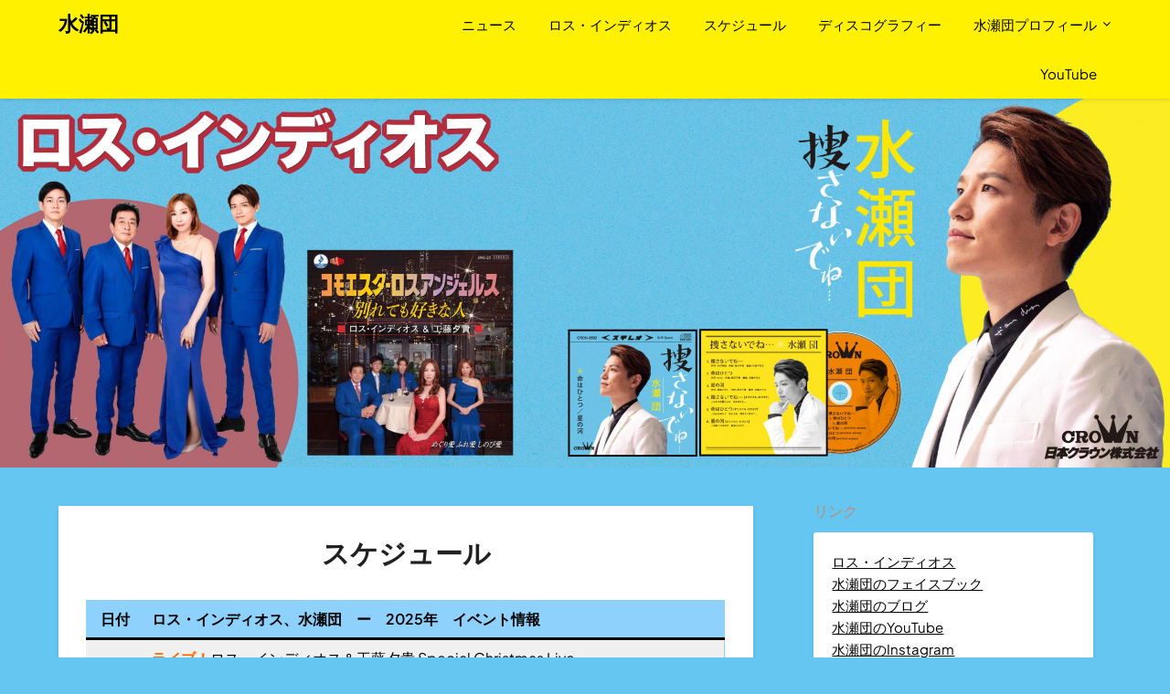

--- FILE ---
content_type: text/html; charset=UTF-8
request_url: https://minasedan.com/events
body_size: 31193
content:
<!doctype html>
<html lang="en-US">
<head>
	<meta charset="UTF-8">
	<meta name="viewport" content="width=device-width, initial-scale=1">
	<link rel="profile" href="http://gmpg.org/xfn/11">
	<meta name='robots' content='index, follow, max-image-preview:large, max-snippet:-1, max-video-preview:-1' />

	<!-- This site is optimized with the Yoast SEO plugin v26.4 - https://yoast.com/wordpress/plugins/seo/ -->
	<title>スケジュール - 水瀬団</title>
	<link rel="canonical" href="https://minasedan.com/events" />
	<meta property="og:locale" content="en_US" />
	<meta property="og:type" content="article" />
	<meta property="og:title" content="スケジュール - 水瀬団" />
	<meta property="og:description" content="日付 ロス・インディオス、水瀬団　ー　2025年　イベント情報 12月21日 ライブ！ロス・インディオス＆工藤夕貴 Special Christmas Live会場：東京ガーデンパレス 2F「高千穂」時間：受付 12:15～/開場12:30～/お食事（洋食コース料理）12:45～/ショー14:00～料金：お一人様¥18,000-（料金には料理、フリードリンク、税金、サービス料が含まれております）【お問合せ】（11:00～17:00※土日祝祭日除く）アフロースTEL:03-3439-7406/090-1991-3250https://www.applause.co.jp（※お問合せフォームより） 12月2日〜4日 テレビ出演！日本歌手協会「第52回歌謡祭」12月2日(火)、3日(水)、4日(木) 夜6時 12月2日 イベント！ロス・インディオス＆工藤夕貴Special Guest　高島レイラ、こまどり敏子＆みどり、桜井はやと開場：17:30～微談　開演：18:00～結び21:30会場：第一ホテル東京51BALL ROOM LA ROSE〒105-8621 東京都港区新橋1-2-6TEL 03-3501-4411（代表）会費：振込¥28,000、¥30,000（当日受付にて） 12月7日 イベント！第五回 芸能祭～昭和ポップスコンサート～会場：クレアこうのす 小 ホール開演：16:00（開場15:30）&nbsp;全席自由　4000円(税込） 11月30日 ライブ！ヴォーカル朝霞文と水瀬団のデュオライブLive生配信 https://www.youtube.com/watch?v=edn-17uep9Astudio天満の空 11月29日 ライブ！朝霧文デビュー10周年記念 ソロライブ in 大阪！13:30開場，14：00開演お一人様/¥4,000-（ワンドリンク＋お菓子付友情出演：水瀬団場所：LIVE BAR コンテ・ローゼ大阪市中央区東心斎橋1-7-25DEPビル B1F06-6245-9390 11月3日 イベント！北区文化祭・民踊舞踊大会開場：10時30分　開演：11時会場：北とぴあ さくらホール住所：〒114-0002 東京都北区王子１丁目１１−１ステージ：龍馬残影、27番 11月2日 イベント！渋谷フェスティバル（水瀬団単独）NPO 法人渋谷音楽振興協会　懐かしの歌謡ショー会場：原宿ゲートステージ時間：12:00 ～ 12:20 10月25日 イベント！輝け歌と踊りの祭典開場：10時15分　開演：10時30分会場：北区赤羽会館住所：東京都北区赤羽南1丁目13番1号ステージ１：オーぺニング、踊り、2番ステージ２：水瀬団と水瀬ドゥン、58番ステージ３：水瀬団、歌手、135番後 10月18日 イベント！新温泉町制20周年記念コンサート・水瀬団歌謡ショー開所：新温泉町文化体育館　夢ホール住所：〒669-6821 兵庫県美方郡新温泉町湯９９０−８開場：13:00　開演：13:30ロスインディオス女性ボーカルル　ミータさん友情出演 10月16日 公開収録！日本歌手協会「第52回歌謡祭」会場：東京・江戸川区総合文化センター住所：〒132-0021 東京都江戸川区中央４丁目１４−１開演：18:30【16日夕の部（午後6時半開演）】青山新、晃（フィンガー5）、アグネス・チャン、安倍理津子、池畑慎之介（ピーター）、石原詢子、伊東ゆかり、ギャル（黒木真由美、目黒ひとみ、中世古アキ）、工藤夕貴、こまどり姉妹（敏子）、菅原洋一、田辺靖雄、東京力車、中村美律子、錦野旦、松原健之、山本譲二、裕子と弥生、由紀さおり、ロス・インディオス、石岡みどり、小松正道、佐々木哲夫、関　洋子、千波裕美、藤本章、水奈月順子、めぐみ、山口アキラ 10月13日 ライブ！ロス・インディオス..." />
	<meta property="og:url" content="https://minasedan.com/events" />
	<meta property="og:site_name" content="水瀬団" />
	<meta property="article:modified_time" content="2025-11-30T14:10:17+00:00" />
	<meta property="og:image" content="https://minasedan.com/wp-content/uploads/2025/10/S__76243001.jpg" />
	<meta name="twitter:card" content="summary_large_image" />
	<meta name="twitter:label1" content="Est. reading time" />
	<meta name="twitter:data1" content="7 minutes" />
	<script type="application/ld+json" class="yoast-schema-graph">{"@context":"https://schema.org","@graph":[{"@type":"WebPage","@id":"https://minasedan.com/events","url":"https://minasedan.com/events","name":"スケジュール - 水瀬団","isPartOf":{"@id":"https://minasedan.com/#website"},"primaryImageOfPage":{"@id":"https://minasedan.com/events#primaryimage"},"image":{"@id":"https://minasedan.com/events#primaryimage"},"thumbnailUrl":"https://minasedan.com/wp-content/uploads/2025/10/S__76243001.jpg","datePublished":"2019-08-04T06:58:48+00:00","dateModified":"2025-11-30T14:10:17+00:00","breadcrumb":{"@id":"https://minasedan.com/events#breadcrumb"},"inLanguage":"en-US","potentialAction":[{"@type":"ReadAction","target":["https://minasedan.com/events"]}]},{"@type":"ImageObject","inLanguage":"en-US","@id":"https://minasedan.com/events#primaryimage","url":"https://minasedan.com/wp-content/uploads/2025/10/S__76243001.jpg","contentUrl":"https://minasedan.com/wp-content/uploads/2025/10/S__76243001.jpg","width":1316,"height":756},{"@type":"BreadcrumbList","@id":"https://minasedan.com/events#breadcrumb","itemListElement":[{"@type":"ListItem","position":1,"name":"ホーム","item":"https://minasedan.com/"},{"@type":"ListItem","position":2,"name":"スケジュール"}]},{"@type":"WebSite","@id":"https://minasedan.com/#website","url":"https://minasedan.com/","name":"水瀬団","description":"オフィシャルホームページ","potentialAction":[{"@type":"SearchAction","target":{"@type":"EntryPoint","urlTemplate":"https://minasedan.com/?s={search_term_string}"},"query-input":{"@type":"PropertyValueSpecification","valueRequired":true,"valueName":"search_term_string"}}],"inLanguage":"en-US"}]}</script>
	<!-- / Yoast SEO plugin. -->


<link rel='dns-prefetch' href='//fonts.googleapis.com' />
<link rel="alternate" type="application/rss+xml" title="水瀬団 &raquo; Feed" href="https://minasedan.com/feed" />
<link rel="alternate" type="application/rss+xml" title="水瀬団 &raquo; Comments Feed" href="https://minasedan.com/comments/feed" />
<link rel="alternate" title="oEmbed (JSON)" type="application/json+oembed" href="https://minasedan.com/wp-json/oembed/1.0/embed?url=https%3A%2F%2Fminasedan.com%2Fevents" />
<link rel="alternate" title="oEmbed (XML)" type="text/xml+oembed" href="https://minasedan.com/wp-json/oembed/1.0/embed?url=https%3A%2F%2Fminasedan.com%2Fevents&#038;format=xml" />
<style id='wp-img-auto-sizes-contain-inline-css' type='text/css'>
img:is([sizes=auto i],[sizes^="auto," i]){contain-intrinsic-size:3000px 1500px}
/*# sourceURL=wp-img-auto-sizes-contain-inline-css */
</style>
<link rel='stylesheet' id='latest-posts-block-fontawesome-front-css' href='https://minasedan.com/wp-content/plugins/latest-posts-block-lite/src/assets/fontawesome/css/all.css?ver=1732362378' type='text/css' media='all' />
<link rel='stylesheet' id='latest-posts-block-frontend-block-style-css-css' href='https://minasedan.com/wp-content/plugins/latest-posts-block-lite/dist/blocks.style.build.css?ver=6.9' type='text/css' media='all' />
<style id='superb-addons-variable-fallbacks-inline-css' type='text/css'>
:root{--wp--preset--color--primary:#1f7cec;--wp--preset--color--primary-hover:#3993ff;--wp--preset--color--base:#fff;--wp--preset--color--featured:#0a284b;--wp--preset--color--contrast-light:#fff;--wp--preset--color--contrast-dark:#000;--wp--preset--color--mono-1:#0d3c74;--wp--preset--color--mono-2:#64748b;--wp--preset--color--mono-3:#e2e8f0;--wp--preset--color--mono-4:#f8fafc;--wp--preset--spacing--superbspacing-xxsmall:clamp(5px,1vw,10px);--wp--preset--spacing--superbspacing-xsmall:clamp(10px,2vw,20px);--wp--preset--spacing--superbspacing-small:clamp(20px,4vw,40px);--wp--preset--spacing--superbspacing-medium:clamp(30px,6vw,60px);--wp--preset--spacing--superbspacing-large:clamp(40px,8vw,80px);--wp--preset--spacing--superbspacing-xlarge:clamp(50px,10vw,100px);--wp--preset--spacing--superbspacing-xxlarge:clamp(60px,12vw,120px);--wp--preset--font-size--superbfont-tiny:clamp(10px,0.625rem + ((1vw - 3.2px) * 0.227),12px);--wp--preset--font-size--superbfont-xxsmall:clamp(12px,0.75rem + ((1vw - 3.2px) * 0.227),14px);--wp--preset--font-size--superbfont-xsmall:clamp(16px,1rem + ((1vw - 3.2px) * 1),16px);--wp--preset--font-size--superbfont-small:clamp(16px,1rem + ((1vw - 3.2px) * 0.227),18px);--wp--preset--font-size--superbfont-medium:clamp(18px,1.125rem + ((1vw - 3.2px) * 0.227),20px);--wp--preset--font-size--superbfont-large:clamp(24px,1.5rem + ((1vw - 3.2px) * 0.909),32px);--wp--preset--font-size--superbfont-xlarge:clamp(32px,2rem + ((1vw - 3.2px) * 1.818),48px);--wp--preset--font-size--superbfont-xxlarge:clamp(40px,2.5rem + ((1vw - 3.2px) * 2.727),64px)}.has-primary-color{color:var(--wp--preset--color--primary)!important}.has-primary-hover-color{color:var(--wp--preset--color--primary-hover)!important}.has-base-color{color:var(--wp--preset--color--base)!important}.has-featured-color{color:var(--wp--preset--color--featured)!important}.has-contrast-light-color{color:var(--wp--preset--color--contrast-light)!important}.has-contrast-dark-color{color:var(--wp--preset--color--contrast-dark)!important}.has-mono-1-color{color:var(--wp--preset--color--mono-1)!important}.has-mono-2-color{color:var(--wp--preset--color--mono-2)!important}.has-mono-3-color{color:var(--wp--preset--color--mono-3)!important}.has-mono-4-color{color:var(--wp--preset--color--mono-4)!important}.has-primary-background-color{background-color:var(--wp--preset--color--primary)!important}.has-primary-hover-background-color{background-color:var(--wp--preset--color--primary-hover)!important}.has-base-background-color{background-color:var(--wp--preset--color--base)!important}.has-featured-background-color{background-color:var(--wp--preset--color--featured)!important}.has-contrast-light-background-color{background-color:var(--wp--preset--color--contrast-light)!important}.has-contrast-dark-background-color{background-color:var(--wp--preset--color--contrast-dark)!important}.has-mono-1-background-color{background-color:var(--wp--preset--color--mono-1)!important}.has-mono-2-background-color{background-color:var(--wp--preset--color--mono-2)!important}.has-mono-3-background-color{background-color:var(--wp--preset--color--mono-3)!important}.has-mono-4-background-color{background-color:var(--wp--preset--color--mono-4)!important}.has-superbfont-tiny-font-size{font-size:var(--wp--preset--font-size--superbfont-tiny)!important}.has-superbfont-xxsmall-font-size{font-size:var(--wp--preset--font-size--superbfont-xxsmall)!important}.has-superbfont-xsmall-font-size{font-size:var(--wp--preset--font-size--superbfont-xsmall)!important}.has-superbfont-small-font-size{font-size:var(--wp--preset--font-size--superbfont-small)!important}.has-superbfont-medium-font-size{font-size:var(--wp--preset--font-size--superbfont-medium)!important}.has-superbfont-large-font-size{font-size:var(--wp--preset--font-size--superbfont-large)!important}.has-superbfont-xlarge-font-size{font-size:var(--wp--preset--font-size--superbfont-xlarge)!important}.has-superbfont-xxlarge-font-size{font-size:var(--wp--preset--font-size--superbfont-xxlarge)!important}
/*# sourceURL=superb-addons-variable-fallbacks-inline-css */
</style>
<style id='wp-emoji-styles-inline-css' type='text/css'>

	img.wp-smiley, img.emoji {
		display: inline !important;
		border: none !important;
		box-shadow: none !important;
		height: 1em !important;
		width: 1em !important;
		margin: 0 0.07em !important;
		vertical-align: -0.1em !important;
		background: none !important;
		padding: 0 !important;
	}
/*# sourceURL=wp-emoji-styles-inline-css */
</style>
<link rel='stylesheet' id='wp-block-library-css' href='https://minasedan.com/wp-includes/css/dist/block-library/style.min.css?ver=6.9' type='text/css' media='all' />
<style id='wp-block-image-inline-css' type='text/css'>
.wp-block-image>a,.wp-block-image>figure>a{display:inline-block}.wp-block-image img{box-sizing:border-box;height:auto;max-width:100%;vertical-align:bottom}@media not (prefers-reduced-motion){.wp-block-image img.hide{visibility:hidden}.wp-block-image img.show{animation:show-content-image .4s}}.wp-block-image[style*=border-radius] img,.wp-block-image[style*=border-radius]>a{border-radius:inherit}.wp-block-image.has-custom-border img{box-sizing:border-box}.wp-block-image.aligncenter{text-align:center}.wp-block-image.alignfull>a,.wp-block-image.alignwide>a{width:100%}.wp-block-image.alignfull img,.wp-block-image.alignwide img{height:auto;width:100%}.wp-block-image .aligncenter,.wp-block-image .alignleft,.wp-block-image .alignright,.wp-block-image.aligncenter,.wp-block-image.alignleft,.wp-block-image.alignright{display:table}.wp-block-image .aligncenter>figcaption,.wp-block-image .alignleft>figcaption,.wp-block-image .alignright>figcaption,.wp-block-image.aligncenter>figcaption,.wp-block-image.alignleft>figcaption,.wp-block-image.alignright>figcaption{caption-side:bottom;display:table-caption}.wp-block-image .alignleft{float:left;margin:.5em 1em .5em 0}.wp-block-image .alignright{float:right;margin:.5em 0 .5em 1em}.wp-block-image .aligncenter{margin-left:auto;margin-right:auto}.wp-block-image :where(figcaption){margin-bottom:1em;margin-top:.5em}.wp-block-image.is-style-circle-mask img{border-radius:9999px}@supports ((-webkit-mask-image:none) or (mask-image:none)) or (-webkit-mask-image:none){.wp-block-image.is-style-circle-mask img{border-radius:0;-webkit-mask-image:url('data:image/svg+xml;utf8,<svg viewBox="0 0 100 100" xmlns="http://www.w3.org/2000/svg"><circle cx="50" cy="50" r="50"/></svg>');mask-image:url('data:image/svg+xml;utf8,<svg viewBox="0 0 100 100" xmlns="http://www.w3.org/2000/svg"><circle cx="50" cy="50" r="50"/></svg>');mask-mode:alpha;-webkit-mask-position:center;mask-position:center;-webkit-mask-repeat:no-repeat;mask-repeat:no-repeat;-webkit-mask-size:contain;mask-size:contain}}:root :where(.wp-block-image.is-style-rounded img,.wp-block-image .is-style-rounded img){border-radius:9999px}.wp-block-image figure{margin:0}.wp-lightbox-container{display:flex;flex-direction:column;position:relative}.wp-lightbox-container img{cursor:zoom-in}.wp-lightbox-container img:hover+button{opacity:1}.wp-lightbox-container button{align-items:center;backdrop-filter:blur(16px) saturate(180%);background-color:#5a5a5a40;border:none;border-radius:4px;cursor:zoom-in;display:flex;height:20px;justify-content:center;opacity:0;padding:0;position:absolute;right:16px;text-align:center;top:16px;width:20px;z-index:100}@media not (prefers-reduced-motion){.wp-lightbox-container button{transition:opacity .2s ease}}.wp-lightbox-container button:focus-visible{outline:3px auto #5a5a5a40;outline:3px auto -webkit-focus-ring-color;outline-offset:3px}.wp-lightbox-container button:hover{cursor:pointer;opacity:1}.wp-lightbox-container button:focus{opacity:1}.wp-lightbox-container button:focus,.wp-lightbox-container button:hover,.wp-lightbox-container button:not(:hover):not(:active):not(.has-background){background-color:#5a5a5a40;border:none}.wp-lightbox-overlay{box-sizing:border-box;cursor:zoom-out;height:100vh;left:0;overflow:hidden;position:fixed;top:0;visibility:hidden;width:100%;z-index:100000}.wp-lightbox-overlay .close-button{align-items:center;cursor:pointer;display:flex;justify-content:center;min-height:40px;min-width:40px;padding:0;position:absolute;right:calc(env(safe-area-inset-right) + 16px);top:calc(env(safe-area-inset-top) + 16px);z-index:5000000}.wp-lightbox-overlay .close-button:focus,.wp-lightbox-overlay .close-button:hover,.wp-lightbox-overlay .close-button:not(:hover):not(:active):not(.has-background){background:none;border:none}.wp-lightbox-overlay .lightbox-image-container{height:var(--wp--lightbox-container-height);left:50%;overflow:hidden;position:absolute;top:50%;transform:translate(-50%,-50%);transform-origin:top left;width:var(--wp--lightbox-container-width);z-index:9999999999}.wp-lightbox-overlay .wp-block-image{align-items:center;box-sizing:border-box;display:flex;height:100%;justify-content:center;margin:0;position:relative;transform-origin:0 0;width:100%;z-index:3000000}.wp-lightbox-overlay .wp-block-image img{height:var(--wp--lightbox-image-height);min-height:var(--wp--lightbox-image-height);min-width:var(--wp--lightbox-image-width);width:var(--wp--lightbox-image-width)}.wp-lightbox-overlay .wp-block-image figcaption{display:none}.wp-lightbox-overlay button{background:none;border:none}.wp-lightbox-overlay .scrim{background-color:#fff;height:100%;opacity:.9;position:absolute;width:100%;z-index:2000000}.wp-lightbox-overlay.active{visibility:visible}@media not (prefers-reduced-motion){.wp-lightbox-overlay.active{animation:turn-on-visibility .25s both}.wp-lightbox-overlay.active img{animation:turn-on-visibility .35s both}.wp-lightbox-overlay.show-closing-animation:not(.active){animation:turn-off-visibility .35s both}.wp-lightbox-overlay.show-closing-animation:not(.active) img{animation:turn-off-visibility .25s both}.wp-lightbox-overlay.zoom.active{animation:none;opacity:1;visibility:visible}.wp-lightbox-overlay.zoom.active .lightbox-image-container{animation:lightbox-zoom-in .4s}.wp-lightbox-overlay.zoom.active .lightbox-image-container img{animation:none}.wp-lightbox-overlay.zoom.active .scrim{animation:turn-on-visibility .4s forwards}.wp-lightbox-overlay.zoom.show-closing-animation:not(.active){animation:none}.wp-lightbox-overlay.zoom.show-closing-animation:not(.active) .lightbox-image-container{animation:lightbox-zoom-out .4s}.wp-lightbox-overlay.zoom.show-closing-animation:not(.active) .lightbox-image-container img{animation:none}.wp-lightbox-overlay.zoom.show-closing-animation:not(.active) .scrim{animation:turn-off-visibility .4s forwards}}@keyframes show-content-image{0%{visibility:hidden}99%{visibility:hidden}to{visibility:visible}}@keyframes turn-on-visibility{0%{opacity:0}to{opacity:1}}@keyframes turn-off-visibility{0%{opacity:1;visibility:visible}99%{opacity:0;visibility:visible}to{opacity:0;visibility:hidden}}@keyframes lightbox-zoom-in{0%{transform:translate(calc((-100vw + var(--wp--lightbox-scrollbar-width))/2 + var(--wp--lightbox-initial-left-position)),calc(-50vh + var(--wp--lightbox-initial-top-position))) scale(var(--wp--lightbox-scale))}to{transform:translate(-50%,-50%) scale(1)}}@keyframes lightbox-zoom-out{0%{transform:translate(-50%,-50%) scale(1);visibility:visible}99%{visibility:visible}to{transform:translate(calc((-100vw + var(--wp--lightbox-scrollbar-width))/2 + var(--wp--lightbox-initial-left-position)),calc(-50vh + var(--wp--lightbox-initial-top-position))) scale(var(--wp--lightbox-scale));visibility:hidden}}
/*# sourceURL=https://minasedan.com/wp-includes/blocks/image/style.min.css */
</style>
<style id='wp-block-video-inline-css' type='text/css'>
.wp-block-video{box-sizing:border-box}.wp-block-video video{height:auto;vertical-align:middle;width:100%}@supports (position:sticky){.wp-block-video [poster]{object-fit:cover}}.wp-block-video.aligncenter{text-align:center}.wp-block-video :where(figcaption){margin-bottom:1em;margin-top:.5em}
/*# sourceURL=https://minasedan.com/wp-includes/blocks/video/style.min.css */
</style>
<style id='global-styles-inline-css' type='text/css'>
:root{--wp--preset--aspect-ratio--square: 1;--wp--preset--aspect-ratio--4-3: 4/3;--wp--preset--aspect-ratio--3-4: 3/4;--wp--preset--aspect-ratio--3-2: 3/2;--wp--preset--aspect-ratio--2-3: 2/3;--wp--preset--aspect-ratio--16-9: 16/9;--wp--preset--aspect-ratio--9-16: 9/16;--wp--preset--color--black: #000000;--wp--preset--color--cyan-bluish-gray: #abb8c3;--wp--preset--color--white: #ffffff;--wp--preset--color--pale-pink: #f78da7;--wp--preset--color--vivid-red: #cf2e2e;--wp--preset--color--luminous-vivid-orange: #ff6900;--wp--preset--color--luminous-vivid-amber: #fcb900;--wp--preset--color--light-green-cyan: #7bdcb5;--wp--preset--color--vivid-green-cyan: #00d084;--wp--preset--color--pale-cyan-blue: #8ed1fc;--wp--preset--color--vivid-cyan-blue: #0693e3;--wp--preset--color--vivid-purple: #9b51e0;--wp--preset--gradient--vivid-cyan-blue-to-vivid-purple: linear-gradient(135deg,rgb(6,147,227) 0%,rgb(155,81,224) 100%);--wp--preset--gradient--light-green-cyan-to-vivid-green-cyan: linear-gradient(135deg,rgb(122,220,180) 0%,rgb(0,208,130) 100%);--wp--preset--gradient--luminous-vivid-amber-to-luminous-vivid-orange: linear-gradient(135deg,rgb(252,185,0) 0%,rgb(255,105,0) 100%);--wp--preset--gradient--luminous-vivid-orange-to-vivid-red: linear-gradient(135deg,rgb(255,105,0) 0%,rgb(207,46,46) 100%);--wp--preset--gradient--very-light-gray-to-cyan-bluish-gray: linear-gradient(135deg,rgb(238,238,238) 0%,rgb(169,184,195) 100%);--wp--preset--gradient--cool-to-warm-spectrum: linear-gradient(135deg,rgb(74,234,220) 0%,rgb(151,120,209) 20%,rgb(207,42,186) 40%,rgb(238,44,130) 60%,rgb(251,105,98) 80%,rgb(254,248,76) 100%);--wp--preset--gradient--blush-light-purple: linear-gradient(135deg,rgb(255,206,236) 0%,rgb(152,150,240) 100%);--wp--preset--gradient--blush-bordeaux: linear-gradient(135deg,rgb(254,205,165) 0%,rgb(254,45,45) 50%,rgb(107,0,62) 100%);--wp--preset--gradient--luminous-dusk: linear-gradient(135deg,rgb(255,203,112) 0%,rgb(199,81,192) 50%,rgb(65,88,208) 100%);--wp--preset--gradient--pale-ocean: linear-gradient(135deg,rgb(255,245,203) 0%,rgb(182,227,212) 50%,rgb(51,167,181) 100%);--wp--preset--gradient--electric-grass: linear-gradient(135deg,rgb(202,248,128) 0%,rgb(113,206,126) 100%);--wp--preset--gradient--midnight: linear-gradient(135deg,rgb(2,3,129) 0%,rgb(40,116,252) 100%);--wp--preset--font-size--small: 13px;--wp--preset--font-size--medium: 20px;--wp--preset--font-size--large: 36px;--wp--preset--font-size--x-large: 42px;--wp--preset--spacing--20: 0.44rem;--wp--preset--spacing--30: 0.67rem;--wp--preset--spacing--40: 1rem;--wp--preset--spacing--50: 1.5rem;--wp--preset--spacing--60: 2.25rem;--wp--preset--spacing--70: 3.38rem;--wp--preset--spacing--80: 5.06rem;--wp--preset--shadow--natural: 6px 6px 9px rgba(0, 0, 0, 0.2);--wp--preset--shadow--deep: 12px 12px 50px rgba(0, 0, 0, 0.4);--wp--preset--shadow--sharp: 6px 6px 0px rgba(0, 0, 0, 0.2);--wp--preset--shadow--outlined: 6px 6px 0px -3px rgb(255, 255, 255), 6px 6px rgb(0, 0, 0);--wp--preset--shadow--crisp: 6px 6px 0px rgb(0, 0, 0);}:where(.is-layout-flex){gap: 0.5em;}:where(.is-layout-grid){gap: 0.5em;}body .is-layout-flex{display: flex;}.is-layout-flex{flex-wrap: wrap;align-items: center;}.is-layout-flex > :is(*, div){margin: 0;}body .is-layout-grid{display: grid;}.is-layout-grid > :is(*, div){margin: 0;}:where(.wp-block-columns.is-layout-flex){gap: 2em;}:where(.wp-block-columns.is-layout-grid){gap: 2em;}:where(.wp-block-post-template.is-layout-flex){gap: 1.25em;}:where(.wp-block-post-template.is-layout-grid){gap: 1.25em;}.has-black-color{color: var(--wp--preset--color--black) !important;}.has-cyan-bluish-gray-color{color: var(--wp--preset--color--cyan-bluish-gray) !important;}.has-white-color{color: var(--wp--preset--color--white) !important;}.has-pale-pink-color{color: var(--wp--preset--color--pale-pink) !important;}.has-vivid-red-color{color: var(--wp--preset--color--vivid-red) !important;}.has-luminous-vivid-orange-color{color: var(--wp--preset--color--luminous-vivid-orange) !important;}.has-luminous-vivid-amber-color{color: var(--wp--preset--color--luminous-vivid-amber) !important;}.has-light-green-cyan-color{color: var(--wp--preset--color--light-green-cyan) !important;}.has-vivid-green-cyan-color{color: var(--wp--preset--color--vivid-green-cyan) !important;}.has-pale-cyan-blue-color{color: var(--wp--preset--color--pale-cyan-blue) !important;}.has-vivid-cyan-blue-color{color: var(--wp--preset--color--vivid-cyan-blue) !important;}.has-vivid-purple-color{color: var(--wp--preset--color--vivid-purple) !important;}.has-black-background-color{background-color: var(--wp--preset--color--black) !important;}.has-cyan-bluish-gray-background-color{background-color: var(--wp--preset--color--cyan-bluish-gray) !important;}.has-white-background-color{background-color: var(--wp--preset--color--white) !important;}.has-pale-pink-background-color{background-color: var(--wp--preset--color--pale-pink) !important;}.has-vivid-red-background-color{background-color: var(--wp--preset--color--vivid-red) !important;}.has-luminous-vivid-orange-background-color{background-color: var(--wp--preset--color--luminous-vivid-orange) !important;}.has-luminous-vivid-amber-background-color{background-color: var(--wp--preset--color--luminous-vivid-amber) !important;}.has-light-green-cyan-background-color{background-color: var(--wp--preset--color--light-green-cyan) !important;}.has-vivid-green-cyan-background-color{background-color: var(--wp--preset--color--vivid-green-cyan) !important;}.has-pale-cyan-blue-background-color{background-color: var(--wp--preset--color--pale-cyan-blue) !important;}.has-vivid-cyan-blue-background-color{background-color: var(--wp--preset--color--vivid-cyan-blue) !important;}.has-vivid-purple-background-color{background-color: var(--wp--preset--color--vivid-purple) !important;}.has-black-border-color{border-color: var(--wp--preset--color--black) !important;}.has-cyan-bluish-gray-border-color{border-color: var(--wp--preset--color--cyan-bluish-gray) !important;}.has-white-border-color{border-color: var(--wp--preset--color--white) !important;}.has-pale-pink-border-color{border-color: var(--wp--preset--color--pale-pink) !important;}.has-vivid-red-border-color{border-color: var(--wp--preset--color--vivid-red) !important;}.has-luminous-vivid-orange-border-color{border-color: var(--wp--preset--color--luminous-vivid-orange) !important;}.has-luminous-vivid-amber-border-color{border-color: var(--wp--preset--color--luminous-vivid-amber) !important;}.has-light-green-cyan-border-color{border-color: var(--wp--preset--color--light-green-cyan) !important;}.has-vivid-green-cyan-border-color{border-color: var(--wp--preset--color--vivid-green-cyan) !important;}.has-pale-cyan-blue-border-color{border-color: var(--wp--preset--color--pale-cyan-blue) !important;}.has-vivid-cyan-blue-border-color{border-color: var(--wp--preset--color--vivid-cyan-blue) !important;}.has-vivid-purple-border-color{border-color: var(--wp--preset--color--vivid-purple) !important;}.has-vivid-cyan-blue-to-vivid-purple-gradient-background{background: var(--wp--preset--gradient--vivid-cyan-blue-to-vivid-purple) !important;}.has-light-green-cyan-to-vivid-green-cyan-gradient-background{background: var(--wp--preset--gradient--light-green-cyan-to-vivid-green-cyan) !important;}.has-luminous-vivid-amber-to-luminous-vivid-orange-gradient-background{background: var(--wp--preset--gradient--luminous-vivid-amber-to-luminous-vivid-orange) !important;}.has-luminous-vivid-orange-to-vivid-red-gradient-background{background: var(--wp--preset--gradient--luminous-vivid-orange-to-vivid-red) !important;}.has-very-light-gray-to-cyan-bluish-gray-gradient-background{background: var(--wp--preset--gradient--very-light-gray-to-cyan-bluish-gray) !important;}.has-cool-to-warm-spectrum-gradient-background{background: var(--wp--preset--gradient--cool-to-warm-spectrum) !important;}.has-blush-light-purple-gradient-background{background: var(--wp--preset--gradient--blush-light-purple) !important;}.has-blush-bordeaux-gradient-background{background: var(--wp--preset--gradient--blush-bordeaux) !important;}.has-luminous-dusk-gradient-background{background: var(--wp--preset--gradient--luminous-dusk) !important;}.has-pale-ocean-gradient-background{background: var(--wp--preset--gradient--pale-ocean) !important;}.has-electric-grass-gradient-background{background: var(--wp--preset--gradient--electric-grass) !important;}.has-midnight-gradient-background{background: var(--wp--preset--gradient--midnight) !important;}.has-small-font-size{font-size: var(--wp--preset--font-size--small) !important;}.has-medium-font-size{font-size: var(--wp--preset--font-size--medium) !important;}.has-large-font-size{font-size: var(--wp--preset--font-size--large) !important;}.has-x-large-font-size{font-size: var(--wp--preset--font-size--x-large) !important;}
/*# sourceURL=global-styles-inline-css */
</style>

<style id='classic-theme-styles-inline-css' type='text/css'>
/*! This file is auto-generated */
.wp-block-button__link{color:#fff;background-color:#32373c;border-radius:9999px;box-shadow:none;text-decoration:none;padding:calc(.667em + 2px) calc(1.333em + 2px);font-size:1.125em}.wp-block-file__button{background:#32373c;color:#fff;text-decoration:none}
/*# sourceURL=/wp-includes/css/classic-themes.min.css */
</style>
<link rel='stylesheet' id='dashicons-css' href='https://minasedan.com/wp-includes/css/dashicons.min.css?ver=6.9' type='text/css' media='all' />
<link rel='stylesheet' id='catch-instagram-feed-gallery-widget-css' href='https://minasedan.com/wp-content/plugins/catch-instagram-feed-gallery-widget/public/css/catch-instagram-feed-gallery-widget-public.css?ver=2.3.3' type='text/css' media='all' />
<link rel='stylesheet' id='superb-addons-patterns-css' href='https://minasedan.com/wp-content/plugins/superb-blocks/assets/css/patterns.min.css?ver=3.6.2' type='text/css' media='all' />
<link rel='stylesheet' id='superb-addons-enhancements-css' href='https://minasedan.com/wp-content/plugins/superb-blocks/assets/css/enhancements.min.css?ver=3.6.2' type='text/css' media='all' />
<link rel='stylesheet' id='writers-lifestyle-parent-style-css' href='https://minasedan.com/wp-content/themes/bloggist/style.css?ver=6.9' type='text/css' media='all' />
<link rel='stylesheet' id='writers-lifestyle-fonts-css' href='https://minasedan.com/wp-content/fonts/705e2f4ffff419896c785ee470fc08e6.css?ver=1.0' type='text/css' media='all' />
<link rel='stylesheet' id='font-awesome-css' href='https://minasedan.com/wp-content/plugins/elementor/assets/lib/font-awesome/css/font-awesome.min.css?ver=4.7.0' type='text/css' media='all' />
<link rel='stylesheet' id='bloggist-style-css' href='https://minasedan.com/wp-content/themes/writers-lifestyle/style.css?ver=6.9' type='text/css' media='all' />
<link rel='stylesheet' id='bloggist-google-fonts-css' href='//fonts.googleapis.com/css?family=Lato%3A300%2C400%2C700%2C900&#038;ver=6.9' type='text/css' media='all' />
<link rel='stylesheet' id='__EPYT__style-css' href='https://minasedan.com/wp-content/plugins/youtube-embed-plus/styles/ytprefs.min.css?ver=14.2.3.2' type='text/css' media='all' />
<style id='__EPYT__style-inline-css' type='text/css'>

                .epyt-gallery-thumb {
                        width: 33.333%;
                }
                
/*# sourceURL=__EPYT__style-inline-css */
</style>
<link rel='stylesheet' id='wp-block-table-css' href='https://minasedan.com/wp-includes/blocks/table/style.min.css?ver=6.9' type='text/css' media='all' />
<link rel='stylesheet' id='wp-block-paragraph-css' href='https://minasedan.com/wp-includes/blocks/paragraph/style.min.css?ver=6.9' type='text/css' media='all' />
<script type="text/javascript" src="https://minasedan.com/wp-includes/js/jquery/jquery.min.js?ver=3.7.1" id="jquery-core-js"></script>
<script type="text/javascript" src="https://minasedan.com/wp-includes/js/jquery/jquery-migrate.min.js?ver=3.4.1" id="jquery-migrate-js"></script>
<script type="text/javascript" src="https://minasedan.com/wp-content/plugins/catch-instagram-feed-gallery-widget/public/js/catch-instagram-feed-gallery-widget-public.js?ver=2.3.3" id="catch-instagram-feed-gallery-widget-js"></script>
<script type="text/javascript" id="__ytprefs__-js-extra">
/* <![CDATA[ */
var _EPYT_ = {"ajaxurl":"https://minasedan.com/wp-admin/admin-ajax.php","security":"0afd7070ac","gallery_scrolloffset":"20","eppathtoscripts":"https://minasedan.com/wp-content/plugins/youtube-embed-plus/scripts/","eppath":"https://minasedan.com/wp-content/plugins/youtube-embed-plus/","epresponsiveselector":"[\"iframe.__youtube_prefs_widget__\"]","epdovol":"1","version":"14.2.3.2","evselector":"iframe.__youtube_prefs__[src], iframe[src*=\"youtube.com/embed/\"], iframe[src*=\"youtube-nocookie.com/embed/\"]","ajax_compat":"","maxres_facade":"eager","ytapi_load":"light","pause_others":"","stopMobileBuffer":"1","facade_mode":"","not_live_on_channel":""};
//# sourceURL=__ytprefs__-js-extra
/* ]]> */
</script>
<script type="text/javascript" src="https://minasedan.com/wp-content/plugins/youtube-embed-plus/scripts/ytprefs.min.js?ver=14.2.3.2" id="__ytprefs__-js"></script>
<link rel="https://api.w.org/" href="https://minasedan.com/wp-json/" /><link rel="alternate" title="JSON" type="application/json" href="https://minasedan.com/wp-json/wp/v2/pages/41" /><link rel="EditURI" type="application/rsd+xml" title="RSD" href="https://minasedan.com/xmlrpc.php?rsd" />
<meta name="generator" content="WordPress 6.9" />
<link rel='shortlink' href='https://minasedan.com/?p=41' />
		<style type="text/css">
			body, .site, .swidgets-wrap h3, .post-data-text { background: ; }
			.site-title a, .site-description { color: ; }
			.sheader { background-color:  !important; }
			.main-navigation ul li a, .main-navigation ul li .sub-arrow, .super-menu .toggle-mobile-menu,.toggle-mobile-menu:before, .mobile-menu-active .smenu-hide { color: ; }
			#smobile-menu.show .main-navigation ul ul.children.active, #smobile-menu.show .main-navigation ul ul.sub-menu.active, #smobile-menu.show .main-navigation ul li, .smenu-hide.toggle-mobile-menu.menu-toggle, #smobile-menu.show .main-navigation ul li, .primary-menu ul li ul.children li, .primary-menu ul li ul.sub-menu li, .primary-menu .pmenu, .super-menu { border-color: ; border-bottom-color: ; }
			#secondary .widget h3, #secondary .widget h3 a, #secondary .widget h4, #secondary .widget h1, #secondary .widget h2, #secondary .widget h5, #secondary .widget h6, #secondary .widget h4 a { color: ; }
			#secondary .widget a, #secondary a, #secondary .widget li a , #secondary span.sub-arrow{ color: ; }
			#secondary, #secondary .widget, #secondary .widget p, #secondary .widget li, .widget time.rpwe-time.published { color: ; }
			#secondary .swidgets-wrap, #secondary .widget ul li, .featured-sidebar .search-field { border-color: ; }
			.site-info, .footer-column-three input.search-submit, .footer-column-three p, .footer-column-three li, .footer-column-three td, .footer-column-three th, .footer-column-three caption { color: ; }
			.footer-column-three h3, .footer-column-three h4, .footer-column-three h5, .footer-column-three h6, .footer-column-three h1, .footer-column-three h2, .footer-column-three h4, .footer-column-three h3 a { color: ; }
			.footer-column-three a, .footer-column-three li a, .footer-column-three .widget a, .footer-column-three .sub-arrow { color: ; }
			.footer-column-three h3:after { background: ; }
			.site-info, .widget ul li, .footer-column-three input.search-field, .footer-column-three input.search-submit { border-color: ; }
			.site-footer { background-color: ; }
			.content-wrapper h2.entry-title a, .content-wrapper h2.entry-title a:hover, .content-wrapper h2.entry-title a:active, .content-wrapper h2.entry-title a:focus, .archive .page-header h1, .blogposts-list h2 a, .blogposts-list h2 a:hover, .blogposts-list h2 a:active, .search-results h1.page-title { color: ; }
			.blogposts-list .post-data-text, .blogposts-list .post-data-text a, .content-wrapper .post-data-text *{ color: ; }
			.blogposts-list p { color: ; }
			.page-numbers li a, .blogposts-list .blogpost-button { background: ; }
			.page-numbers li a, .blogposts-list .blogpost-button, span.page-numbers.dots, .page-numbers.current, .page-numbers li a:hover { color: ; }
			.archive .page-header h1, .search-results h1.page-title, .blogposts-list.fbox, span.page-numbers.dots, .page-numbers li a, .page-numbers.current { border-color: ; }
			.blogposts-list .post-data-divider { background: ; }
			.page .comments-area .comment-author, .page .comments-area .comment-author a, .page .comments-area .comments-title, .page .content-area h1, .page .content-area h2, .page .content-area h3, .page .content-area h4, .page .content-area h5, .page .content-area h6, .page .content-area th, .single  .comments-area .comment-author, .single .comments-area .comment-author a, .single .comments-area .comments-title, .single .content-area h1, .single .content-area h2, .single .content-area h3, .single .content-area h4, .single .content-area h5, .single .content-area h6, .single .content-area th, .search-no-results h1, .error404 h1 { color: ; }
			.single .post-data-text, .page .post-data-text, .page .post-data-text a, .single .post-data-text a, .comments-area .comment-meta .comment-metadata a, .single .post-data-text * { color: ; }
			.page .content-area p, .page article, .page .content-area table, .page .content-area dd, .page .content-area dt, .page .content-area address, .page .content-area .entry-content, .page .content-area li, .page .content-area ol, .single .content-area p, .single article, .single .content-area table, .single .content-area dd, .single .content-area dt, .single .content-area address, .single .entry-content, .single .content-area li, .single .content-area ol, .search-no-results .page-content p { color: ; }
			.single .entry-content a, .page .entry-content a, .comment-content a, .comments-area .reply a, .logged-in-as a, .comments-area .comment-respond a { color: ; }
			.comments-area p.form-submit input { background: ; }
			.error404 .page-content p, .error404 input.search-submit, .search-no-results input.search-submit { color: ; }
			.page .comments-area, .page article.fbox, .page article tr, .page .comments-area ol.comment-list ol.children li, .page .comments-area ol.comment-list .comment, .single .comments-area, .single article.fbox, .single article tr, .comments-area ol.comment-list ol.children li, .comments-area ol.comment-list .comment, .error404 main#main, .error404 .search-form label, .search-no-results .search-form label, .error404 input.search-submit, .search-no-results input.search-submit, .error404 main#main, .search-no-results section.fbox.no-results.not-found{ border-color: ; }
			.single .post-data-divider, .page .post-data-divider { background: ; }
			.single .comments-area p.form-submit input, .page .comments-area p.form-submit input { color: ; }
			.bottom-header-wrapper { padding-top: px; }
			.bottom-header-wrapper { padding-bottom: px; }
			.bottom-header-wrapper { background: ; }
			.bottom-header-wrapper *{ color: ; }
			.header-widget a, .header-widget li a, .header-widget i.fa { color: ; }
			.header-widget, .header-widget p, .header-widget li, .header-widget .textwidget { color: ; }
			.header-widget .widget-title, .header-widget h1, .header-widget h3, .header-widget h2, .header-widget h4, .header-widget h5, .header-widget h6{ color: ; }
			.header-widget.swidgets-wrap, .header-widget ul li, .header-widget .search-field { border-color: ; }
			.bottom-header-title, .bottom-header-paragraph{ color: ; }
			#secondary .widget-title-lines:after, #secondary .widget-title-lines:before { background: ; }
			.header-widgets-wrapper .swidgets-wrap{ background: ; }
			.top-nav-wrapper, .primary-menu .pmenu, .super-menu, #smobile-menu, .primary-menu ul li ul.children, .primary-menu ul li ul.sub-menu { background-color: #fff100; }
			#secondary .widget li, #secondary input.search-field, #secondary div#calendar_wrap, #secondary .tagcloud, #secondary .textwidget{ background: ; }
			#secondary .swidget { border-color: ; }
			.archive article.fbox, .search-results article.fbox, .blog article.fbox { background: ; }
			.comments-area, .single article.fbox, .page article.fbox { background: ; }
		</style>
	
		<style type="text/css">
		body, .site, .swidgets-wrap h3, .post-data-text { background: ; }
		.site-title a, .site-description { color: ; }
		.sheader { background-color:  !important; }
		.main-navigation ul li a, .main-navigation ul li .sub-arrow, .super-menu .toggle-mobile-menu,.toggle-mobile-menu:before, .mobile-menu-active .smenu-hide { color: ; }
		#smobile-menu.show .main-navigation ul ul.children.active, #smobile-menu.show .main-navigation ul ul.sub-menu.active, #smobile-menu.show .main-navigation ul li, .smenu-hide.toggle-mobile-menu.menu-toggle, #smobile-menu.show .main-navigation ul li, .primary-menu ul li ul.children li, .primary-menu ul li ul.sub-menu li, .primary-menu .pmenu, .super-menu { border-color: ; border-bottom-color: ; }
		#secondary .widget h3, #secondary .widget h3 a, #secondary .widget h4, #secondary .widget h1, #secondary .widget h2, #secondary .widget h5, #secondary .widget h6, #secondary .widget h4 a { color: ; }
		#secondary .widget a, #secondary a, #secondary .widget li a , #secondary span.sub-arrow{ color: ; }
		#secondary, #secondary .widget, #secondary .widget p, #secondary .widget li, .widget time.rpwe-time.published { color: ; }
		#secondary .swidgets-wrap, #secondary .widget ul li, .featured-sidebar .search-field { border-color: ; }
		.site-info, .footer-column-three input.search-submit, .footer-column-three p, .footer-column-three li, .footer-column-three td, .footer-column-three th, .footer-column-three caption { color: ; }
		.footer-column-three h3, .footer-column-three h4, .footer-column-three h5, .footer-column-three h6, .footer-column-three h1, .footer-column-three h2, .footer-column-three h4, .footer-column-three h3 a { color: ; }
		.footer-column-three a, .footer-column-three li a, .footer-column-three .widget a, .footer-column-three .sub-arrow { color: ; }
		.footer-column-three h3:after { background: ; }
		.site-info, .widget ul li, .footer-column-three input.search-field, .footer-column-three input.search-submit { border-color: ; }
		.site-footer { background-color: ; }
		.content-wrapper h2.entry-title a, .content-wrapper h2.entry-title a:hover, .content-wrapper h2.entry-title a:active, .content-wrapper h2.entry-title a:focus, .archive .page-header h1, .blogposts-list h2 a, .blogposts-list h2 a:hover, .blogposts-list h2 a:active, .search-results h1.page-title { color: ; }
		.blogposts-list .post-data-text, .blogposts-list .post-data-text a, .content-wrapper .post-data-text *{ color: ; }
		.blogposts-list p { color: ; }
		.page-numbers li a, .blogposts-list .blogpost-button { background: ; }
		.page-numbers li a, .blogposts-list .blogpost-button, span.page-numbers.dots, .page-numbers.current, .page-numbers li a:hover { color: ; }
		.archive .page-header h1, .search-results h1.page-title, .blogposts-list.fbox, span.page-numbers.dots, .page-numbers li a, .page-numbers.current { border-color: ; }
		.blogposts-list .post-data-divider { background: ; }
		.page .comments-area .comment-author, .page .comments-area .comment-author a, .page .comments-area .comments-title, .page .content-area h1, .page .content-area h2, .page .content-area h3, .page .content-area h4, .page .content-area h5, .page .content-area h6, .page .content-area th, .single  .comments-area .comment-author, .single .comments-area .comment-author a, .single .comments-area .comments-title, .single .content-area h1, .single .content-area h2, .single .content-area h3, .single .content-area h4, .single .content-area h5, .single .content-area h6, .single .content-area th, .search-no-results h1, .error404 h1 { color: ; }
		.single .post-data-text, .page .post-data-text, .page .post-data-text a, .single .post-data-text a, .comments-area .comment-meta .comment-metadata a, .single .post-data-text * { color: ; }
		.page .content-area p, .page article, .page .content-area table, .page .content-area dd, .page .content-area dt, .page .content-area address, .page .content-area .entry-content, .page .content-area li, .page .content-area ol, .single .content-area p, .single article, .single .content-area table, .single .content-area dd, .single .content-area dt, .single .content-area address, .single .entry-content, .single .content-area li, .single .content-area ol, .search-no-results .page-content p { color: ; }
		.single .entry-content a, .page .entry-content a, .comment-content a, .comments-area .reply a, .logged-in-as a, .comments-area .comment-respond a { color: ; }
		.comments-area p.form-submit input { background: ; }
		.error404 .page-content p, .error404 input.search-submit, .search-no-results input.search-submit { color: ; }
		.page .comments-area, .page article.fbox, .page article tr, .page .comments-area ol.comment-list ol.children li, .page .comments-area ol.comment-list .comment, .single .comments-area, .single article.fbox, .single article tr, .comments-area ol.comment-list ol.children li, .comments-area ol.comment-list .comment, .error404 main#main, .error404 .search-form label, .search-no-results .search-form label, .error404 input.search-submit, .search-no-results input.search-submit, .error404 main#main, .search-no-results section.fbox.no-results.not-found{ border-color: ; }
		.single .post-data-divider, .page .post-data-divider { background: ; }
		.single .comments-area p.form-submit input, .page .comments-area p.form-submit input { color: ; }
		.bottom-header-wrapper { padding-top: px; }
		.bottom-header-wrapper { padding-bottom: px; }
		.bottom-header-wrapper { background: ; }
		.bottom-header-wrapper *{ color: ; }
		.header-widget a, .header-widget li a, .header-widget i.fa { color: ; }
		.header-widget, .header-widget p, .header-widget li, .header-widget .textwidget { color: ; }
		.header-widget .widget-title, .header-widget h1, .header-widget h3, .header-widget h2, .header-widget h4, .header-widget h5, .header-widget h6{ color: ; }
		.header-widget.swidgets-wrap, .header-widget ul li, .header-widget .search-field { border-color: ; }
		.bottom-header-title, .bottom-header-paragraph{ color: ; }

		#secondary .widget-title-lines:after, #secondary .widget-title-lines:before { background: ; }


		.header-widgets-wrapper .swidgets-wrap{ background: ; }
		.top-nav-wrapper, .primary-menu .pmenu, .super-menu, #smobile-menu, .primary-menu ul li ul.children, .primary-menu ul li ul.sub-menu { background-color: #fff100; }
		#secondary .widget li, #secondary input.search-field, #secondary div#calendar_wrap, #secondary .tagcloud, #secondary .textwidget{ background: ; }
		#secondary .swidget { border-color: ; }
		.archive article.fbox, .search-results article.fbox, .blog article.fbox { background: ; }


		.comments-area, .single article.fbox, .page article.fbox { background: ; }
		</style>
		<meta name="generator" content="Elementor 3.33.2; features: additional_custom_breakpoints; settings: css_print_method-external, google_font-enabled, font_display-swap">
			<style>
				.e-con.e-parent:nth-of-type(n+4):not(.e-lazyloaded):not(.e-no-lazyload),
				.e-con.e-parent:nth-of-type(n+4):not(.e-lazyloaded):not(.e-no-lazyload) * {
					background-image: none !important;
				}
				@media screen and (max-height: 1024px) {
					.e-con.e-parent:nth-of-type(n+3):not(.e-lazyloaded):not(.e-no-lazyload),
					.e-con.e-parent:nth-of-type(n+3):not(.e-lazyloaded):not(.e-no-lazyload) * {
						background-image: none !important;
					}
				}
				@media screen and (max-height: 640px) {
					.e-con.e-parent:nth-of-type(n+2):not(.e-lazyloaded):not(.e-no-lazyload),
					.e-con.e-parent:nth-of-type(n+2):not(.e-lazyloaded):not(.e-no-lazyload) * {
						background-image: none !important;
					}
				}
			</style>
					<style type="text/css">
			.site-title a,
			.site-description,
			.logofont {
				color: #000000;
			}

			
			https://minasedan.com/wp-content/uploads/2024/10/Header-minasedan-scaled.jpg"
							.site-title a,
				.site-description {
					color: #000000;
				}
					</style>
		<style type="text/css" id="custom-background-css">
body.custom-background { background-color: #65c6f1; }
</style>
	<meta name="google-site-verification" content="OzQB3Dv9lD0XVm_Mxv14mvFTlPQ8F2DRDY28vPi45iE" /><link rel="icon" href="https://minasedan.com/wp-content/uploads/2019/08/cropped-IMG_8918g-e1564924533258-32x32.jpg" sizes="32x32" />
<link rel="icon" href="https://minasedan.com/wp-content/uploads/2019/08/cropped-IMG_8918g-e1564924533258-192x192.jpg" sizes="192x192" />
<link rel="apple-touch-icon" href="https://minasedan.com/wp-content/uploads/2019/08/cropped-IMG_8918g-e1564924533258-180x180.jpg" />
<meta name="msapplication-TileImage" content="https://minasedan.com/wp-content/uploads/2019/08/cropped-IMG_8918g-e1564924533258-270x270.jpg" />
</head>

<body class="wp-singular page-template-default page page-id-41 custom-background wp-theme-bloggist wp-child-theme-writers-lifestyle eio-default header-image elementor-default elementor-kit-430">

	<div id="page" class="site">

		<header id="masthead" class="sheader site-header clearfix">
			<nav id="primary-site-navigation" class="primary-menu main-navigation clearfix">

				<a href="#" id="pull" class="smenu-hide toggle-mobile-menu menu-toggle" aria-controls="secondary-menu" aria-expanded="false">Menu</a>
				<div class="top-nav-wrapper">
					<div class="content-wrap">
						<div class="logo-container"> 

													<a class="logofont" href="https://minasedan.com/" rel="home">水瀬団</a>
									</div>
				<div class="center-main-menu">
					<div class="menu-main-menu-container"><ul id="primary-menu" class="pmenu"><li id="menu-item-44" class="menu-item menu-item-type-post_type menu-item-object-page menu-item-home menu-item-44"><a href="https://minasedan.com/">ニュース</a></li>
<li id="menu-item-652" class="menu-item menu-item-type-post_type menu-item-object-page menu-item-652"><a href="https://minasedan.com/%e3%83%ad%e3%82%b9%e3%83%bb%e3%82%a4%e3%83%b3%e3%83%87%e3%82%a3%e3%82%aa%e3%82%b9">ロス・インディオス</a></li>
<li id="menu-item-501" class="menu-item menu-item-type-post_type menu-item-object-page current-menu-item page_item page-item-41 current_page_item menu-item-501"><a href="https://minasedan.com/events" aria-current="page">スケジュール</a></li>
<li id="menu-item-46" class="menu-item menu-item-type-post_type menu-item-object-page menu-item-46"><a href="https://minasedan.com/discography">ディスコグラフィー</a></li>
<li id="menu-item-30" class="menu-item menu-item-type-post_type menu-item-object-page menu-item-has-children menu-item-30"><a href="https://minasedan.com/profile">水瀬団プロフィール</a>
<ul class="sub-menu">
	<li id="menu-item-170" class="menu-item menu-item-type-custom menu-item-object-custom menu-item-170"><a href="https://ameblo.jp/minasedan19">水瀬団ブログ</a></li>
	<li id="menu-item-72" class="menu-item menu-item-type-post_type menu-item-object-page menu-item-72"><a href="https://minasedan.com/fan-club">水瀬応援団</a></li>
</ul>
</li>
<li id="menu-item-387" class="menu-item menu-item-type-custom menu-item-object-custom menu-item-387"><a href="https://www.youtube.com/c/%E6%B0%B4%E7%80%AC%E5%9B%A3">YouTube</a></li>
</ul></div>					</div>
				</div>
			</div>
		</nav>

		<div class="super-menu clearfix">
			<div class="super-menu-inner">
				<a href="#" id="pull" class="toggle-mobile-menu menu-toggle" aria-controls="secondary-menu" aria-expanded="false">

									<a class="logofont" href="https://minasedan.com/" rel="home">水瀬団</a>
					</a>
	</div>
</div>
<div id="mobile-menu-overlay"></div>
</header>


	<!-- Header img -->
		<div class="bottom-header-wrapper">
		<div class="bottom-header-text">
					</div>
<img src="https://minasedan.com/wp-content/uploads/2024/10/Header-minasedan-scaled.jpg" alt="水瀬団" />
</div>
<!-- / Header img -->


<div class="content-wrap">

	
	<!-- Upper widgets -->
	<div class="header-widgets-wrapper">
		
	
</div>
<!-- / Upper widgets -->

</div>

<div id="content" class="site-content clearfix">
	<div class="content-wrap">

	<div id="primary" class="featured-content content-area">
		<main id="main" class="site-main">

					<article id="post-41" class="posts-entry fbox post-41 page type-page status-publish hentry">
	<header class="entry-header">
		<h1 class="entry-title">スケジュール</h1>	</header><!-- .entry-header -->

	<div class="entry-content">
		
<figure class="wp-block-table is-style-stripes"><table class="has-black-color has-pale-cyan-blue-background-color has-text-color has-background has-link-color"><thead><tr><th class="has-text-align-center" data-align="center">日付</th><th>ロス・インディオス、水瀬団　ー　2025年　イベント情報</th></tr></thead><tbody><tr><td class="has-text-align-center" data-align="center">12月21日</td><td><strong><mark style="background-color:rgba(0, 0, 0, 0)" class="has-inline-color has-luminous-vivid-orange-color">ライブ！</mark></strong>ロス・インディオス＆工藤夕貴 Special Christmas Live<br><strong>会場：</strong>東京ガーデンパレス 2F「高千穂」<br><strong>時間：</strong>受付 12:15～/開場12:30～/お食事（洋食コース料理）12:45～/ショー14:00～<br><strong>料金：</strong>お一人様¥18,000-（料金には料理、フリードリンク、税金、サービス料が含まれております）<br>【お問合せ】（11:00～17:00※土日祝祭日除く）アフロース<br>TEL:03-3439-7406/090-1991-3250<br>https://www.applause.co.jp（※お問合せフォームより）<br><img fetchpriority="high" decoding="async" width="300" height="424" class="wp-image-857" style="width: 300px;" src="https://minasedan.com/wp-content/uploads/2025/11/チラシ.jpg" alt="" srcset="https://minasedan.com/wp-content/uploads/2025/11/チラシ.jpg 595w, https://minasedan.com/wp-content/uploads/2025/11/チラシ-212x300.jpg 212w, https://minasedan.com/wp-content/uploads/2025/11/チラシ-300x424.jpg 300w" sizes="(max-width: 300px) 100vw, 300px" /></td></tr><tr><td class="has-text-align-center" data-align="center">12月2日〜4日</td><td><strong><mark style="background-color:rgba(0, 0, 0, 0)" class="has-inline-color has-vivid-cyan-blue-color"><strong><mark style="background-color:rgba(0, 0, 0, 0)" class="has-inline-color has-vivid-red-color">テレビ出演！</mark></strong></mark><a href="http://www.nkk.or.jp/sp/pages/2025/03.html">日本歌手協会「第52回歌謡祭」</a></strong><br>12月2日(火)、3日(水)、4日(木) 夜6時<br><img decoding="async" width="400" height="230" class="wp-image-845" style="width: 400px;" src="https://minasedan.com/wp-content/uploads/2025/10/S__76243001.jpg" alt="" srcset="https://minasedan.com/wp-content/uploads/2025/10/S__76243001.jpg 1316w, https://minasedan.com/wp-content/uploads/2025/10/S__76243001-300x172.jpg 300w, https://minasedan.com/wp-content/uploads/2025/10/S__76243001-1024x588.jpg 1024w, https://minasedan.com/wp-content/uploads/2025/10/S__76243001-768x441.jpg 768w, https://minasedan.com/wp-content/uploads/2025/10/S__76243001-850x488.jpg 850w" sizes="(max-width: 400px) 100vw, 400px" /></td></tr><tr><td class="has-text-align-center" data-align="center">12月2日</td><td><strong><mark style="background-color:rgba(0, 0, 0, 0)" class="has-inline-color has-vivid-purple-color">イベント！</mark></strong>ロス・インディオス＆工藤夕貴<br><strong>Special Guest</strong>　高島レイラ、こまどり敏子＆みどり、桜井はやと<br><strong>開場：</strong>17:30～微談　<strong>開演：</strong>18:00～結び21:30<br><strong>会場：</strong>第一ホテル東京51<br>BALL ROOM LA ROSE<br>〒105-8621 東京都港区新橋1-2-6<br>TEL 03-3501-4411（代表）<br><strong>会費：</strong>振込¥28,000、¥30,000（当日受付にて）<br><img decoding="async" width="300" height="415" class="wp-image-865" style="width: 300px;" src="https://minasedan.com/wp-content/uploads/2025/11/S__77062153.jpg" alt="" srcset="https://minasedan.com/wp-content/uploads/2025/11/S__77062153.jpg 780w, https://minasedan.com/wp-content/uploads/2025/11/S__77062153-217x300.jpg 217w, https://minasedan.com/wp-content/uploads/2025/11/S__77062153-740x1024.jpg 740w, https://minasedan.com/wp-content/uploads/2025/11/S__77062153-768x1063.jpg 768w, https://minasedan.com/wp-content/uploads/2025/11/S__77062153-300x415.jpg 300w" sizes="(max-width: 300px) 100vw, 300px" /></td></tr><tr><td class="has-text-align-center" data-align="center">12月7日</td><td><strong><mark style="background-color:rgba(0, 0, 0, 0)" class="has-inline-color has-vivid-purple-color">イベント！</mark></strong>第五回 芸能祭～昭和ポップスコンサート～<br><strong>会場：</strong>クレアこうのす <strong>小</strong> ホール<br><strong>開演：</strong>16:00（開場15:30）&nbsp;<br><strong>全席自由　</strong>4000円(税込）<br><img loading="lazy" decoding="async" width="300" height="422" class="wp-image-804" style="width: 300px;" src="https://minasedan.com/wp-content/uploads/2025/08/dc036cab73263c8dfde7b60c7ce3e713.jpg" alt="" srcset="https://minasedan.com/wp-content/uploads/2025/08/dc036cab73263c8dfde7b60c7ce3e713.jpg 800w, https://minasedan.com/wp-content/uploads/2025/08/dc036cab73263c8dfde7b60c7ce3e713-213x300.jpg 213w, https://minasedan.com/wp-content/uploads/2025/08/dc036cab73263c8dfde7b60c7ce3e713-728x1024.jpg 728w, https://minasedan.com/wp-content/uploads/2025/08/dc036cab73263c8dfde7b60c7ce3e713-768x1081.jpg 768w, https://minasedan.com/wp-content/uploads/2025/08/dc036cab73263c8dfde7b60c7ce3e713-300x422.jpg 300w" sizes="(max-width: 300px) 100vw, 300px" /></td></tr><tr><td class="has-text-align-center" data-align="center">11月30日</td><td><strong><mark style="background-color:rgba(0, 0, 0, 0)" class="has-inline-color has-luminous-vivid-orange-color">ライブ！</mark></strong>ヴォーカル朝霞文と水瀬団のデュオライブ<br>Live生配信 <a href="https://www.youtube.com/watch?v=edn-17uep9A">https://www.youtube.com/watch?v=edn-17uep9A</a><br>studio天満の空</td></tr><tr><td class="has-text-align-center" data-align="center">11月29日</td><td><strong><mark style="background-color:rgba(0, 0, 0, 0)" class="has-inline-color has-luminous-vivid-orange-color">ライブ！</mark>朝霧文デビュー10周年記念 ソロライブ in 大阪！</strong><br>13:30<strong>開場</strong>，14：00<strong>開演</strong><br>お一人様/¥4,000-（ワンドリンク＋お菓子付<br><strong>友情出演：</strong>水瀬団<br><strong>場所：</strong>LIVE BAR コンテ・ローゼ<br>大阪市中央区東心斎橋1-7-25DEPビル B1F<br>06-6245-9390<br><img loading="lazy" decoding="async" width="300" height="424" class="wp-image-854" style="width: 300px;" src="https://minasedan.com/wp-content/uploads/2025/11/S__89874438-724x1024-1.jpg" alt="" srcset="https://minasedan.com/wp-content/uploads/2025/11/S__89874438-724x1024-1.jpg 724w, https://minasedan.com/wp-content/uploads/2025/11/S__89874438-724x1024-1-212x300.jpg 212w, https://minasedan.com/wp-content/uploads/2025/11/S__89874438-724x1024-1-300x424.jpg 300w" sizes="(max-width: 300px) 100vw, 300px" /></td></tr><tr><td class="has-text-align-center" data-align="center">11月3日</td><td><strong><mark style="background-color:rgba(0, 0, 0, 0)" class="has-inline-color has-vivid-purple-color">イベント！</mark>北区文化祭</strong>・<strong>民踊舞踊大会</strong><br><strong>開場：</strong>10時30分　開演：11時<br><strong>会場：</strong><a href="https://www.hokutopia.jp/hall-guide/halls/sakura_hall" target="_blank" rel="noreferrer noopener">北とぴあ さくらホール</a><br><strong>住所：</strong>〒114-0002 東京都北区王子１丁目１１−１<br>ステージ：龍馬残影、27番</td></tr><tr><td class="has-text-align-center" data-align="center">11月2日</td><td><strong><mark style="background-color:rgba(0, 0, 0, 0)" class="has-inline-color has-vivid-purple-color">イベント！</mark></strong>渋谷フェスティバル<strong>（水瀬団単独）</strong><br>NPO 法人渋谷音楽振興協会　懐かしの歌謡ショー<br><strong>会場：</strong><a href="https://maps.app.goo.gl/gYbn2bjcUp3bRjC36" target="_blank" rel="noreferrer noopener">原宿ゲートステージ</a><br><strong>時間：</strong>12:00 ～ 12:20</td></tr><tr><td class="has-text-align-center" data-align="center">10月25日</td><td><strong><mark style="background-color:rgba(0, 0, 0, 0)" class="has-inline-color has-vivid-purple-color">イベント！</mark>輝け歌と踊りの祭典</strong><br><strong><strong>開場</strong>：</strong>10時15分　開演：10時30分<br><strong>会場：</strong><a href="https://www.akabanekaikan.jp/hall-guide/facility/">北区赤羽会館</a><br><strong>住所：</strong>東京都北区赤羽南1丁目13番1号<br>ステージ１：オーぺニング、踊り、2番<br>ステージ２：水瀬団と水瀬ドゥン、58番<br>ステージ３：水瀬団、歌手、135番後<br><img loading="lazy" decoding="async" width="300" height="423" class="wp-image-840" style="width: 300px;" src="https://minasedan.com/wp-content/uploads/2025/10/10月25日１-scaled.jpg" alt="" srcset="https://minasedan.com/wp-content/uploads/2025/10/10月25日１-scaled.jpg 1816w, https://minasedan.com/wp-content/uploads/2025/10/10月25日１-213x300.jpg 213w, https://minasedan.com/wp-content/uploads/2025/10/10月25日１-726x1024.jpg 726w, https://minasedan.com/wp-content/uploads/2025/10/10月25日１-768x1083.jpg 768w, https://minasedan.com/wp-content/uploads/2025/10/10月25日１-1090x1536.jpg 1090w, https://minasedan.com/wp-content/uploads/2025/10/10月25日１-1453x2048.jpg 1453w, https://minasedan.com/wp-content/uploads/2025/10/10月25日１-300x423.jpg 300w, https://minasedan.com/wp-content/uploads/2025/10/10月25日１-850x1198.jpg 850w" sizes="(max-width: 300px) 100vw, 300px" /><br><img loading="lazy" decoding="async" width="450" height="117" class="wp-image-841" style="width: 450px;" src="https://minasedan.com/wp-content/uploads/2025/10/10月25日２-scaled.jpg" alt="" srcset="https://minasedan.com/wp-content/uploads/2025/10/10月25日２-scaled.jpg 2560w, https://minasedan.com/wp-content/uploads/2025/10/10月25日２-300x78.jpg 300w, https://minasedan.com/wp-content/uploads/2025/10/10月25日２-1024x265.jpg 1024w, https://minasedan.com/wp-content/uploads/2025/10/10月25日２-768x199.jpg 768w, https://minasedan.com/wp-content/uploads/2025/10/10月25日２-1536x398.jpg 1536w, https://minasedan.com/wp-content/uploads/2025/10/10月25日２-2048x530.jpg 2048w, https://minasedan.com/wp-content/uploads/2025/10/10月25日２-850x220.jpg 850w" sizes="(max-width: 450px) 100vw, 450px" /></td></tr><tr><td class="has-text-align-center" data-align="center">10月18日</td><td><strong><mark style="background-color:rgba(0, 0, 0, 0)" class="has-inline-color has-vivid-purple-color">イベント！</mark>新温泉町制20周年記念コンサート・水瀬団歌謡ショー</strong><br><strong>開所：</strong>新温泉町文化体育館　夢ホール<br><strong>住所：</strong><a href="https://maps.app.goo.gl/Fa5iG9Sgg9WPZp9t5">〒669-6821 兵庫県美方郡新温泉町湯９９０−８</a><br><strong>開場：</strong>13:00　<strong>開演：</strong>13:30<br>ロスインディオス女性ボーカルル　ミータさん友情出演<br><img loading="lazy" decoding="async" width="300" height="425" class="wp-image-806" style="width: 300px;" src="https://minasedan.com/wp-content/uploads/2025/08/ライブ.jpg" alt="" srcset="https://minasedan.com/wp-content/uploads/2025/08/ライブ.jpg 1794w, https://minasedan.com/wp-content/uploads/2025/08/ライブ-212x300.jpg 212w, https://minasedan.com/wp-content/uploads/2025/08/ライブ-723x1024.jpg 723w, https://minasedan.com/wp-content/uploads/2025/08/ライブ-768x1088.jpg 768w, https://minasedan.com/wp-content/uploads/2025/08/ライブ-1084x1536.jpg 1084w, https://minasedan.com/wp-content/uploads/2025/08/ライブ-1445x2048.jpg 1445w, https://minasedan.com/wp-content/uploads/2025/08/ライブ-300x425.jpg 300w, https://minasedan.com/wp-content/uploads/2025/08/ライブ-850x1204.jpg 850w" sizes="(max-width: 300px) 100vw, 300px" /></td></tr><tr><td class="has-text-align-center" data-align="center">10月16日</td><td><strong><mark style="background-color:rgba(0, 0, 0, 0)" class="has-inline-color has-vivid-cyan-blue-color">公開収録！</mark><a href="http://www.nkk.or.jp/sp/pages/2025/03.html">日本歌手協会「第52回歌謡祭」</a></strong><br><strong>会場：</strong>東京・江戸川区総合文化センター<br><strong>住所：</strong><a href="https://maps.app.goo.gl/Fa5iG9Sgg9WPZp9t5">〒132-0021 東京都江戸川区中央４丁目１４−１</a><br><strong>開演：</strong>18:30<br>【16日夕の部（午後6時半開演）】青山新、晃（フィンガー5）、アグネス・チャン、安倍理津子、池畑慎之介（ピーター）、石原詢子、伊東ゆかり、ギャル（黒木真由美、目黒ひとみ、中世古アキ）、工藤夕貴、こまどり姉妹（敏子）、菅原洋一、田辺靖雄、東京力車、中村美律子、錦野旦、松原健之、山本譲二、裕子と弥生、由紀さおり、<strong>ロス・インディオス</strong>、石岡みどり、小松正道、佐々木哲夫、関　洋子、千波裕美、藤本章、水奈月順子、めぐみ、山口アキラ<br><img loading="lazy" decoding="async" width="300" height="424" class="wp-image-821" style="width: 300px;" src="https://minasedan.com/wp-content/uploads/2025/09/日本歌手協会「第52回歌謡祭」.jpg" alt="" srcset="https://minasedan.com/wp-content/uploads/2025/09/日本歌手協会「第52回歌謡祭」.jpg 362w, https://minasedan.com/wp-content/uploads/2025/09/日本歌手協会「第52回歌謡祭」-212x300.jpg 212w, https://minasedan.com/wp-content/uploads/2025/09/日本歌手協会「第52回歌謡祭」-300x424.jpg 300w" sizes="(max-width: 300px) 100vw, 300px" /></td></tr><tr><td class="has-text-align-center" data-align="center">10月13日</td><td><strong><mark style="background-color:rgba(0, 0, 0, 0)" class="has-inline-color has-luminous-vivid-orange-color">ライブ！</mark><a href="https://www.mahoroza.jp/schedule-type/list/?y=2025&amp;m=10">ロス・インディオス &amp; 工藤夕貴 オータムンライブ</a> </strong><br><strong><strong>会場：</strong></strong><a href="https://www.mahoroza.jp/">まほろ座 MACHIDA</a><br><a href="https://www.mahoroza.jp/schedule/251013_1/">昼の部</a>　<strong>開場：</strong>12:30　<strong>開演：</strong>13:30<br><a href="https://www.mahoroza.jp/schedule/251013_2/">夜の部</a>　<strong>開場：</strong>17:00　<strong>開演：</strong>18:00<br>前売 ¥11,000 / 当日 ¥12,000 ※指定席<br>※ディナー＋２Drink付き<br>①ウェルカムドリンク ②前菜 ③メイン ④デザート ⑤コーヒーor紅茶<br><img loading="lazy" decoding="async" width="300" height="424" class="wp-image-833" style="width: 300px;" src="https://minasedan.com/wp-content/uploads/2025/09/S__75481114.jpg" alt="" srcset="https://minasedan.com/wp-content/uploads/2025/09/S__75481114.jpg 1076w, https://minasedan.com/wp-content/uploads/2025/09/S__75481114-212x300.jpg 212w, https://minasedan.com/wp-content/uploads/2025/09/S__75481114-724x1024.jpg 724w, https://minasedan.com/wp-content/uploads/2025/09/S__75481114-768x1086.jpg 768w, https://minasedan.com/wp-content/uploads/2025/09/S__75481114-300x424.jpg 300w, https://minasedan.com/wp-content/uploads/2025/09/S__75481114-850x1202.jpg 850w" sizes="(max-width: 300px) 100vw, 300px" /></td></tr><tr><td class="has-text-align-center" data-align="center">10月11日</td><td><strong><mark style="background-color:rgba(0, 0, 0, 0)" class="has-inline-color has-vivid-purple-color">イベント！</mark>祭りステージ（水瀬団単独）</strong></td></tr><tr><td class="has-text-align-center" data-align="center">9月29日</td><td><strong><mark style="background-color:rgba(0, 0, 0, 0)" class="has-inline-color has-vivid-purple-color">イベント！</mark>萩のおさらい会</strong>（<strong>水瀬団出演踊りステージ</strong>）<br><strong>開場：</strong>10:00　開演：10:30<br><strong>場所：</strong> <a href="https://maps.app.goo.gl/A19soB5zF4aeh3FY8">王子駅前北とぴあつつじホール</a><br>水瀬団の出番：演目51回、<a href="https://www.youtube.com/watch?v=kmFgnWgiL38">龍馬残影（美空ひばり）</a>（13:00以降）<br><img loading="lazy" decoding="async" width="300" height="419" class="wp-image-824" style="width: 300px;" src="https://minasedan.com/wp-content/uploads/2025/09/踊り宣伝2025-scaled.jpg" alt="" srcset="https://minasedan.com/wp-content/uploads/2025/09/踊り宣伝2025-scaled.jpg 1831w, https://minasedan.com/wp-content/uploads/2025/09/踊り宣伝2025-215x300.jpg 215w, https://minasedan.com/wp-content/uploads/2025/09/踊り宣伝2025-732x1024.jpg 732w, https://minasedan.com/wp-content/uploads/2025/09/踊り宣伝2025-768x1074.jpg 768w, https://minasedan.com/wp-content/uploads/2025/09/踊り宣伝2025-1098x1536.jpg 1098w, https://minasedan.com/wp-content/uploads/2025/09/踊り宣伝2025-1465x2048.jpg 1465w, https://minasedan.com/wp-content/uploads/2025/09/踊り宣伝2025-300x420.jpg 300w, https://minasedan.com/wp-content/uploads/2025/09/踊り宣伝2025-850x1189.jpg 850w" sizes="(max-width: 300px) 100vw, 300px" /></td></tr><tr><td class="has-text-align-center" data-align="center">9月28日</td><td><strong><mark style="background-color:rgba(0, 0, 0, 0)" class="has-inline-color has-luminous-vivid-orange-color">ライブ！</mark>華麗なるコンサート</strong><br>上野パセラ・水瀬団単独ステージ<br><strong>会場：</strong>パセラリゾーツ上野公園前店2階 グレースバリ<br><strong>住所：</strong>台東区上野2-14-30<br><strong>開場：</strong>12:00　<strong>開演：</strong>12:30（終演15:00）<br><strong>出演者：</strong>中山琉美、つかさ字、日向しのぶ、田中ケイト、朝霧文、水瀬団、恭子<br><img loading="lazy" decoding="async" width="300" height="424" class="wp-image-808" style="width: 300px;" src="https://minasedan.com/wp-content/uploads/2025/08/o1076152115630477535.jpg" alt="" srcset="https://minasedan.com/wp-content/uploads/2025/08/o1076152115630477535.jpg 1076w, https://minasedan.com/wp-content/uploads/2025/08/o1076152115630477535-212x300.jpg 212w, https://minasedan.com/wp-content/uploads/2025/08/o1076152115630477535-724x1024.jpg 724w, https://minasedan.com/wp-content/uploads/2025/08/o1076152115630477535-768x1086.jpg 768w, https://minasedan.com/wp-content/uploads/2025/08/o1076152115630477535-300x424.jpg 300w, https://minasedan.com/wp-content/uploads/2025/08/o1076152115630477535-850x1202.jpg 850w" sizes="(max-width: 300px) 100vw, 300px" /></td></tr><tr><td class="has-text-align-center" data-align="center">9月27日</td><td><strong><mark style="background-color:rgba(0, 0, 0, 0)" class="has-inline-color has-vivid-purple-color">イベント！</mark></strong>秦野の祭りステージ<strong>（水瀬団単独）</strong><br><strong>会場：</strong><a href="https://maps.app.goo.gl/28nwUirRjCGUkvZ78">秦野市営 片町駐車場</a><br><strong>ゲスト：</strong><a href="https://www.instagram.com/yuki.kashima.official/">ロス・インディオスの香嶋優貴くん</a><br><strong>開演：</strong>12:30〜</td></tr><tr><td class="has-text-align-center" data-align="center">9月14日</td><td><strong><mark style="background-color:rgba(0, 0, 0, 0)" class="has-inline-color has-vivid-purple-color">イベント！</mark>玉川神社</strong> <strong>ステージ（水瀬団単独）</strong><br>場所：<strong><a href="https://tamagawa.lp-prime.com/">玉川神社</a></strong>（等々力駅、<a href="https://maps.app.goo.gl/h4KoyDQR6NsPC5Uz9">地図</a>）<br><strong>開演：</strong>19:00<br><strong>出番：</strong>20:15～<br>急大井町線｢等々力｣駅から徒歩１０分以内</td></tr><tr><td class="has-text-align-center" data-align="center">9月13日</td><td><strong><mark style="background-color:rgba(0, 0, 0, 0)" class="has-inline-color has-vivid-purple-color">イベント！</mark>例大祭りステージ（水瀬団単独）</strong><br><strong>場所：</strong><a href="https://www.ogikubohachiman.org/index.html">荻窪八幡神社</a>（荻窪駅、<a href="https://maps.app.goo.gl/gpR4BgKdUVXK1s8X7">地図</a>）<br><strong>開演：</strong>19:30<br><strong>出番：</strong>20:20～<br>荻窪駅北口からバスで１０分<br><img loading="lazy" decoding="async" width="300" height="431" class="wp-image-818" style="width: 300px;" src="https://minasedan.com/wp-content/uploads/2025/09/posuta-.jpg" alt="" srcset="https://minasedan.com/wp-content/uploads/2025/09/posuta-.jpg 577w, https://minasedan.com/wp-content/uploads/2025/09/posuta--209x300.jpg 209w, https://minasedan.com/wp-content/uploads/2025/09/posuta--300x431.jpg 300w" sizes="(max-width: 300px) 100vw, 300px" /></td></tr><tr><td class="has-text-align-center" data-align="center">9月12日</td><td><strong><mark style="background-color:rgba(0, 0, 0, 0)" class="has-inline-color has-vivid-purple-color">イベント！</mark>ロス・インディオスのステージ</strong><br><a href="https://www.city.kodaira.tokyo.jp/event/120/120318.html">小平市敬老会</a><br><strong>会場：<a href="https://g.co/kgs/tPcEQyu">ルネこだいら（小平市民文化会館）大ホール&nbsp;</a></strong><br><strong>開会：</strong>午後2時（開場　午後1時<strong>）</strong><br><strong>対象：</strong>小平市在住の60歳以上の方</td></tr><tr><td class="has-text-align-center" data-align="center">9月6日</td><td><strong><mark style="background-color:rgba(0, 0, 0, 0)" class="has-inline-color has-vivid-purple-color">イベント！</mark>ロス・インディオス歌謡ショー</strong> <br><strong>場所：</strong>小川調訪神社例大祭<br><strong>住所：</strong>福島県いわき市小川町高萩家ノ前140-1<br><strong>開演：</strong>19時20分〜<br><img loading="lazy" decoding="async" width="300" height="300" class="wp-image-802" style="width: 300px;" src="https://minasedan.com/wp-content/uploads/2025/08/GzMhKhNW4AEsK3-.jpg" alt="" srcset="https://minasedan.com/wp-content/uploads/2025/08/GzMhKhNW4AEsK3-.jpg 1080w, https://minasedan.com/wp-content/uploads/2025/08/GzMhKhNW4AEsK3--300x300.jpg 300w, https://minasedan.com/wp-content/uploads/2025/08/GzMhKhNW4AEsK3--1024x1024.jpg 1024w, https://minasedan.com/wp-content/uploads/2025/08/GzMhKhNW4AEsK3--150x150.jpg 150w, https://minasedan.com/wp-content/uploads/2025/08/GzMhKhNW4AEsK3--768x768.jpg 768w, https://minasedan.com/wp-content/uploads/2025/08/GzMhKhNW4AEsK3--850x850.jpg 850w" sizes="(max-width: 300px) 100vw, 300px" /></td></tr><tr><td class="has-text-align-center" data-align="center">8月31日</td><td><strong><mark style="background-color:rgba(0, 0, 0, 0)" class="has-inline-color has-vivid-purple-color">イベント！</mark>昭和100年歌謡ショー</strong><br><strong>会場：</strong>東京ガーデンパレス 2F「高千穂の間」<br><strong>出演者：</strong>柳ジュン、ロス・インディオス＆工事夕費、木下あきら、つかさ学、三浦扒子、高島レイラ、櫻井まり<br><strong>開場：</strong>12:45、<strong>お食事：</strong>13:00、<strong>開演：</strong>14:00<br><strong>料金：</strong>お一人様 ¥15,000-（料金には料理、フリードリンク、税金、サービス料が含まれています）<br><strong>ご予約・お問い合わせ </strong><br>まほろば TEL:090-1793-3964（安田）<br>アプローズ TEL:090-1991-3250（中野）<br><img loading="lazy" decoding="async" width="300" height="424" class="wp-image-781" style="width: 300px;" src="https://minasedan.com/wp-content/uploads/2025/06/500_L1.jpg" alt="" srcset="https://minasedan.com/wp-content/uploads/2025/06/500_L1.jpg 600w, https://minasedan.com/wp-content/uploads/2025/06/500_L1-212x300.jpg 212w, https://minasedan.com/wp-content/uploads/2025/06/500_L1-300x424.jpg 300w" sizes="(max-width: 300px) 100vw, 300px" /></td></tr><tr><td class="has-text-align-center" data-align="center">8月9日</td><td><strong><mark style="background-color:rgba(0, 0, 0, 0)" class="has-inline-color has-vivid-red-color">テレビ出演！</mark>ＢＳ日テレ「人生、歌がある」</strong><br><strong>放送日時</strong>: 2025年8月9日(土) <br><strong>日時</strong>：19:00~<br><strong>出演者：</strong>加藤登紀子さん、KUさん、クミコさん、鳥羽一郎さん、中村美律子さん、走裕介さん、藤あや子さん、ベイビーブーさん、松阪ゆうきさん、美川憲一さん、山川豊さん、山本譲ニさん、吉幾三さん（五十音順）、<strong>ロス・インディオス＆工藤夕貴</strong></td></tr><tr><td class="has-text-align-center" data-align="center">8月3日</td><td><strong><mark style="background-color:rgba(0, 0, 0, 0)" class="has-inline-color has-vivid-purple-color">イベント！</mark>東京ガーデンパレス・ライブ</strong><br><strong>ロス・インディオス＆工藤夕貴＆トリオ・ロス・ペペス</strong><br><strong>会場：</strong><a href="https://maps.app.goo.gl/WXouexptFjPCcfz5A">東京ガーデンパレス 2F「高千穂」</a><br><strong>時間：</strong>開場 12:15～/お食事（和食会席）12:45～/ショー14:00～<br><strong>料金：</strong>お一人様 ¥16,000-<br>（料金には料理、フリードリンク、税金、サービス料が含まれています）</td></tr><tr><td class="has-text-align-center" data-align="center">7月21~23日</td><td><strong><mark style="background-color:rgba(0, 0, 0, 0)" class="has-inline-color has-vivid-red-color">テレビ出演！</mark>＜夏まつり 唄まつりダイジェスト版＞</strong><br>7月21日（月）17時56分～20時54分 第一夜<br>7月22日（火）17時56分～21時00分 第二夜<br>7月23日（水）17時56分～21時00分 第三夜<br><a href="https://www.youtube.com/watch?v=1jvcrNWKR4A">“昭和100年”往年の名曲熱唱🎤夏まつり唄まつり2025</a></td></tr><tr><td class="has-text-align-center" data-align="center">7月16日</td><td><strong><mark style="background-color:rgba(0, 0, 0, 0)" class="has-inline-color has-vivid-purple-color">イベント！</mark>靖國神社 みたままつり</strong><br>会場：靖国神社 （〒102-8246　東京都千代田区九段北3-1-1 ）<br>時間：19時〜</td></tr><tr><td class="has-text-align-center" data-align="center">7月5日</td><td><strong><mark style="background-color:rgba(0, 0, 0, 0)" class="has-inline-color has-vivid-purple-color">イベント！</mark></strong><a href="https://salvia.hall-info.jp/concert/20250705_4h1400/"><strong>ロス・インディオス＆工藤夕貴 with 松本あゆみ</strong></a><br>会場：<a href="https://maps.app.goo.gl/ZErYDy8Bwikg6xWy7">横浜市鶴見区民文化センター サルビアホール</a><br>開場：13:15 開演：14:00. 終演予定：16:00<br>前売一般：3,800円　当日一般：4,300円<br>前売バルコニー：2,500円　当日バルコニー：3,000円</td></tr><tr><td class="has-text-align-center" data-align="center">6月5日</td><td><strong><mark style="background-color:rgba(0, 0, 0, 0)" class="has-inline-color has-vivid-cyan-blue-color">公開収録！</mark></strong><a href="http://www.nkk.or.jp/sp/pages/2025/01.html"><strong>日本歌手協会「夏まつり唄まつり2025」</strong></a><br>会場：<a href="https://www.b-academy.jp/access/index.html">文京シビックホール</a>（大ホール）<br>令和７年６月５日（木） <br>昼の部１１：００　開演予定<br>夕の部１６：００　開演予定<br>一般発売、チケットぴあの発売は2025年３月31日(月)午前11時からです。</td></tr><tr><td class="has-text-align-center" data-align="center">5月25日</td><td><strong><mark style="background-color:rgba(0, 0, 0, 0)" class="has-inline-color has-vivid-purple-color">イベント！</mark></strong>千流会・第63回・舞の会・水瀬団出演踊りステージ<br>会場：<a href="https://www.akabanekaikan.jp/hall-guide/facility/">北区赤羽会館</a><br>住所：東京都北区赤羽南1丁目13番1号<br>開演：10時　入場料：無料</td></tr><tr><td class="has-text-align-center" data-align="center">5月11日</td><td><strong><mark style="background-color:rgba(0, 0, 0, 0)" class="has-inline-color has-vivid-purple-color">イベント！</mark>ロス・インディオス＆工藤夕貴 with Pincushions</strong><br>会場：<a href="https://www.shinjuku-kentos.co.jp/" target="_blank" rel="noreferrer noopener">新宿ケントス</a><br>開場：15:30　開演：16:30<br>［料金］12,000円（チャージ・食事・フリードリンク）</td></tr><tr><td class="has-text-align-center" data-align="center">5月5日</td><td><strong><mark style="background-color:rgba(0, 0, 0, 0)" class="has-inline-color has-vivid-purple-color">イベント！</mark>ロス・インディオス＆工藤夕貴　ミニライブ</strong><br>会場：<a href="https://www.aeontown.co.jp/moriya/event/detail/?id=008241">イオンタウン守谷</a> 1F セントラルコート<br>開演：15：00～<br>（観覧フリー　/　観覧者多数の場合制限あり）</td></tr><tr><td class="has-text-align-center" data-align="center">4月27日</td><td><strong><mark style="background-color:rgba(0, 0, 0, 0)" class="has-inline-color has-vivid-purple-color">イベント！</mark>水瀬団出演踊りステージ</strong><br>会場：<a href="https://www.hokutopia.jp/">北とぴあ</a><br>入場料：無料<br>開場：未定　開演：未定</td></tr><tr><td class="has-text-align-center" data-align="center">4月20日</td><td><strong><mark style="background-color:rgba(0, 0, 0, 0)" class="has-inline-color has-vivid-purple-color">イベント！</mark></strong><a href="https://www.applause-co.jp/"><strong>ロス・インディオス＆工藤夕貴 スプリングディナーショー</strong></a><br>4月20日（日）八王子エルシィ　4Fバンケットルーム<br>昼の部：受付12:30 お食事：13:00 ショータイム14:15<br>夜の部：受付17:30 お食事：18:00 ショータイム19:15<br>料金：S席 20,000円 A席　18,000円　B席　16,000円<br>ご予約・お問い合わせ　042-623-2111</td></tr><tr><td class="has-text-align-center" data-align="center">3月28日</td><td><strong><mark style="background-color:rgba(0, 0, 0, 0)" class="has-inline-color has-vivid-red-color">テレビ出演！</mark></strong><a href="https://www.tv-tokyo.co.jp/broad_tvtokyo/program/detail/202503/27238_202503281730.html"><strong>「</strong>歌のサンセット</a><strong>」<a href="https://www.tv-tokyo.co.jp/">テレビ東京</a></strong><br><strong>放送日時</strong>: 2025年3月28日(金) <br><strong>日時</strong>: 17時30分～17時55分</td></tr><tr><td class="has-text-align-center" data-align="center">2月9日</td><td><strong><mark style="background-color:rgba(0, 0, 0, 0)" class="has-inline-color has-vivid-red-color">テレビ出演！</mark></strong>BS日本のうた<br>NHK BS 午後 7時30分〜</td></tr><tr><td class="has-text-align-center" data-align="center">1月19日</td><td><strong><mark style="background-color:rgba(0, 0, 0, 0)" class="has-inline-color has-vivid-red-color">テレビ出演！</mark>「<a href="https://www.ttmnet.co.jp/blog-yokoenka/">洋子の演歌一直線</a>」<a href="https://www.tv-tokyo.co.jp/">テレビ東京</a></strong><br><strong>日時</strong>: 1月19日（日）午前 5時30分〜</td></tr></tbody></table></figure>



<figure class="wp-block-table is-style-stripes"><table class="has-pale-cyan-blue-background-color has-background"><thead><tr><th>日付</th><th>ロス・インディオス、水瀬団　ー　2024年　イベント情報</th></tr></thead><tbody><tr><td>12月31日</td><td><strong><mark style="background-color:rgba(0, 0, 0, 0)" class="has-inline-color has-vivid-red-color">テレビ<strong><mark style="background-color:rgba(0, 0, 0, 0)" class="has-inline-color has-vivid-red-color">出演</mark></strong>！</mark></strong><a href="https://www.tv-tokyo.co.jp/toshiwasure24/"><strong>第57回年忘れにっぽんの歌</strong></a><br><strong>放送日時</strong>: 2024年12月31日（火）午後4時～10時<br><strong>司会</strong>: 徳光和夫　竹下景子　中山秀征<br><strong>出演</strong>: 青山新、秋元順子、石川さゆり、五木ひろし、伊藤咲子、大江裕、大月みやこ、大野真澄、丘みどり、梶光夫、川中美幸、北山たけし、クミコ、香西かおり、九重佑三子、伍代夏子、小林幸子、坂本冬美、笹みどり、真田ナオキ、純烈、神野美伽、菅原洋一、瀬川瑛子、千昌夫、DAIGO、田川寿美、辰巳ゆうと、田中あいみ、田辺靖雄、天童よしみ、鳥羽一郎、中村美律子、長山洋子、夏川りみ、新沼謙治、新浜レオン、早見優、原田悠里、福田こうへい、藤あや子、細川たかし、堀内孝雄、堀ちえみ、前川清、松平健、松前ひろ子、丸山圭子、三浦和人、美川憲一、三沢あけみ、水森かおり、三山ひろし、森口博子、山内惠介、山川豊、山田太郎、山本譲二、吉田兄弟、<strong>ロス・インディオス＆工藤夕貴 </strong></td></tr><tr><td>12月29日</td><td>2024グリーンアイズ年忘れ忘年会</td></tr><tr><td>12月21日</td><td><strong><mark style="background-color:rgba(0, 0, 0, 0)" class="has-inline-color has-vivid-purple-color">イベント！</mark></strong>ロス・インディオス&amp;工藤夕貴<br>『〜コモエスタ・ロスアンジェルス〜別れても好きな⼈』<br>🕺<strong>リリース記念ミニライブ&amp;サイン会</strong><br><strong>日時</strong>: 12/21(土) 13:00より<br><strong>会場</strong>: <a href="https://asakusa.cc/top.htm#ppp">音のヨーロー堂</a><br>ご予約は音のヨーロー堂まで<br><strong>電話</strong>: 03-3843-3521</td></tr><tr><td>12月15日</td><td><strong><mark style="background-color:rgba(0, 0, 0, 0)" class="has-inline-color has-vivid-purple-color">イベント！</mark></strong>CD発売記念クリスマス・ランチショー~<br><strong>東京ガーデンパレス2024 Xmas Live</strong><br>　スペシャルゲスト工藤夕貴　永山こうじ<br><strong>会場</strong>：<a href="https://www.hotelgp-tokyo.com/shu/shu01_takachiho.html">東京ガーデパレス2F</a>「<a href="https://www.hotelgp-tokyo.com/shu/shu01_takachiho.html">高千穂</a>」<br><strong>開場</strong> 12:30~/お食事（和食会席）13:00~ 15:00ショー<br><strong>料金</strong>：1名様　17,000円　　<br>（料金にはコース料理、フリードリンク、税金、サービス料が含みます。）<br>ご予約・お問い合わせ「アプローズ」<br>TEL:03-3439-7406 FAX：03-3439-9832 携帯： 090-1991-3250</td></tr><tr><td>12月12日</td><td><strong><mark style="background-color:rgba(0, 0, 0, 0)" class="has-inline-color has-vivid-cyan-blue-color">公開収録！</mark>ロス・インディオス</strong><br><a href="https://event.nhk.or.jp/e-portal/detail.html?id=1796"><strong>「新・BS日本のうた」</strong></a>の出演【公開収録】<br><strong>日時</strong>：2024年12月12日（木）<br><strong>開場</strong>：17時50分　開演：18時30分<br><strong>出演</strong>：<strong>工藤夕貴</strong>、椎名佐千子、純烈、辰巳ゆうと、津吹みゆ、松原のぶえ、水森かおり、山崎ていじ、<strong>ロス・インディオス</strong>　ほか</td></tr><tr><td>12月3日</td><td><strong><mark style="background-color:rgba(0, 0, 0, 0)" class="has-inline-color has-vivid-red-color">テレビ<strong><mark style="background-color:rgba(0, 0, 0, 0)" class="has-inline-color has-vivid-red-color">出演</mark></strong>！</mark></strong><a href="https://www.bs-tvtokyo.co.jp/kayousai2024/"><strong>日本歌手協会歌謡祭～第一夜～</strong></a><br>12月3日（火）、4日（水）、5日（木）夜6時<br>ロスインディオス出演：ダイジェスト版・第一夜　12月3日（火）18:00~21:00</td></tr><tr><td>11月29日</td><td><strong><mark style="background-color:rgba(0, 0, 0, 0)" class="has-inline-color has-vivid-purple-color">イベント！</mark>「ロス・インディオス&amp;工藤夕貴　～コモエスタ・ロスアンジェルス～別れても好きな人」 購入者限定プレミアムショー＠ULTRA SHIBUYA</strong><br><strong>開催日時</strong>：2024年11月29日（金）<br><strong>時間</strong>：開場 18:00 / 開演 18:30<br><strong>場所</strong>：<a href="https://ultra-shibuya.com/blogs/event/2024-11-29_los-indios_youki-kudoh">東京都渋谷区東1-28-9 ULTRA SHIBUYA</a><br><strong>出演</strong>：ロス・インディオス&amp;工藤夕貴<br>※入場時ドリンク代を頂戴いたします。<br>・1ドリンク(「コモエスタ・ロスアンジェルス」コースター付き)¥1,000<br>もしくは、<br>・2ドリンク(「コモエスタ・ロスアンジェルス」コースター付き)¥1,500</td></tr><tr><td>11日3日</td><td><a href="https://www.shibuya-fes.online/"><strong>ふるさと渋谷フェスティバルステージ</strong></a><br><a href="https://maps.app.goo.gl/QUrEsc31kYJdVCmg7">渋谷区代々木神園町、神南二丁目</a><br><strong>開催日時</strong>：未発表（更新中）</td></tr><tr><td>10月29日　　　</td><td><a href="http://www.nkk.or.jp/sp/pages/2024/03.html"><strong>令和６年能登半島地震被災地支援チャリティー</strong></a><br>第51回歌謡祭 ～ 昭和100年、時代とともに生きた歌たち ～<br><strong>■</strong>10月29日(火)昼の部 11:30開場　12:00開演<br>&nbsp;<a href="https://edogawa-bunkacenter.jp/map/">東京・江戸川区総合文化センター大ホール</a><br>【司会】伍代夏子、合田道人<br>【出演】青山和子、青山 新、晃（フィンガー5）、大川栄策、小沢あきこ、小野由紀子、角川 博、金沢明子、北川裕二、九重佑三子、小柳ルミ子、城みちる、田辺靖雄、中村美律子、仁支川峰子、倍賞千恵子、畠山みどり、尾藤イサオ、藤本三重子、三田 明、三原綱木、三船和子、ロス・インディオス＆ルミータ<br>明日香みき、あべさとこ、琴けい子、櫻井まり、関 大八、藤 和也、観月ゆうじ、毛利ゆき</td></tr></tbody></table></figure>



<figure class="wp-block-table is-style-stripes"><table class="has-pale-cyan-blue-background-color has-background"><thead><tr><th>日付</th><th>過去　2024年　イベント情報</th></tr></thead><tbody><tr><td>10月13日</td><td>第21回夢のステージ唄なかま歌謡祭<br>場所：ムーブ町屋<br>開場：10:00（全席自由 入場無料）<br>住所：<a href="https://maps.app.goo.gl/YQdCCD5RyyfnX1Xr6">〒116-0002 東京都荒川区荒川７丁目５０−９ センターまちや３F</a><br>電話：03-3805-5561</td></tr><tr><td>9月8日</td><td>会場：<a href="https://www.akabanekaikan.jp/hall-guide/facility/">北区赤羽会館</a><br>歌と踊りの祭典<br>開場：１０時１５分<br>開演：１０時３０分</td></tr><tr><td>9月1日</td><td>星かおり演歌ショー<br>会場：<a href="https://www.snackwaka.com/">カラオケスナック若</a><br>住所：〒379-2147 群馬県前橋市亀里町４１９−７<br>開場；１１時００分　開演：１３時００分<br>カラオケタイム：１１時３０分から</td></tr><tr><td>8日25日</td><td>豊田三枝子デビュー10周年記念チャリティー音楽祭<br>場所：<a href="https://www.sakado-bunka.jp/">坂戸文化会館ふれあ</a><br>住所：<a href="https://www.google.com/maps?ll=35.966096,139.397584&amp;z=17&amp;t=m&amp;hl=ja&amp;gl=JP&amp;mapclient=embed&amp;cid=9947638825352102668">埼玉県坂戸市元町17-1</a><br>開場：12:00   開演：12:30  料金：4000円</td></tr><tr><td>8日4日</td><td>熊本県玉名市ステージ</td></tr><tr><td>7月22日</td><td>SBC信越放送『ときめき歌謡曲』<br>21:30〜45分まで</td></tr><tr><td>7月19日</td><td>ラジオ日本『それいけ歌謡道中』<br>24:00〜25:00（水瀬団の出演は24:30くらいから）</td></tr><tr><td>7月7日</td><td>市川文化会館ステージ</td></tr><tr><td>6月23日</td><td>いばらき放送『たけうち信広の今幸せと聞かれたら』<br>20時20〜20時45分</td></tr><tr><td>6月22日</td><td><a href="https://kameido-umeyashiki.com/event/63atuec5tx7">第2回亀戸和楽祭・亀戸梅屋敷</a><br>時間：12：30　開場　13：00　開演<br>場所：亀戸梅屋敷ホール<br>チケット代：3,000円（税別）当日券3,500円（税別）<br><a href="https://maps.app.goo.gl/dHSFJf2kGZbWsGAQ6">〒136-0071 東京都江東区亀戸4-18-8</a></td></tr><tr><td>6月3日</td><td>『北さんの歌きた道中』<br>MRO北陸放送 16:25〜16:35<br>NBC長崎放送　16:10〜16:20</td></tr><tr><td>6月2日</td><td>『ホットキット歌謡曲』<br>RKK熊本放送 &nbsp;AM5:00〜5:15<br>MBC南日本放送 &nbsp;AM5:15〜5:30</td></tr><tr><td>5月26日</td><td>第２６回舞の会・日本舞踊（むらさき雨情）<br>会場：<a href="https://www.akabanekaikan.jp/hall-guide/facility/">北区赤羽会館１階講堂</a><br>開演：11時〜</td></tr><tr><td>4月27日</td><td>華乃美幸と古畑けんじショー（ゲスト出演）<br>会場：<a href="https://maps.app.goo.gl/UtEkPCf3sjKH5SHVA">新田乃庄・寒山亭</a><br>〒373-0052 群馬県太田市寺井町８９６<br>17:30～開場 18:00～食事 18:45～ショー<br>料金：8,000円</td></tr><tr><td>2月1日-<br>2月2日</td><td><a href="https://minasedan.com/event-2-2024">群馬テレビ『演歌大好き！』出演！</a><br>2月1日 9:00〜9:30<br>2月2日 16:00〜16:30（再放送）</td></tr><tr><td>3月2日</td><td><a href="https://clea-konosu.com/">第2回花のまち芸能鑑賞会</a><br><small>鴻巣市文化センター「クレアこうのす」</small><br>2024年3月2日　入場料：4500円<br>昼の部：開場１３：００　開演１３：３０<br>夜の部：開場１６：００　開演１６：３０</td></tr><tr><td>1月18日　　　</td><td>グリーンアイズ新年会（飛鳥会新年会）水瀬団ステージ<br><a href="https://maps.app.goo.gl/r3uPtCzBapo1L8Cf9">赤羽2-15-9-サイードビルBF1</a></td></tr></tbody></table></figure>



<figure class="wp-block-table is-style-stripes"><table class="has-pale-cyan-blue-background-color has-background"><thead><tr><th>日付</th><th>過去　2023年　イベント情報</th></tr></thead><tbody><tr><td>8月27日</td><td><a href="https://goo.gl/maps/tMH3LLe8nYNSmbTu8">住吉神社</a>・大祭奉納演芸僕（２０時１５分から）</td></tr><tr><td>9月17日</td><td>代田八幡神社例大祭　出演<br>日時　９月１７日(日)１９時〜<br>場所 　<a href="https://goo.gl/maps/XMhhZUKTHeGnH5Ro8">代田八幡神社</a><br>住所　<a href="https://goo.gl/maps/XMhhZUKTHeGnH5Ro8">世田谷区代田3-57-1 八幡神社</a></td></tr><tr><td>9月18日</td><td>新曲キャンペーン　（<a href="https://goo.gl/maps/RDQH7JG913pZgVCX8">カラオケ店グリーンアイズ</a>　群馬県高崎市）</td></tr><tr><td>9月23日</td><td><a href="https://www.city.hadano.kanagawa.jp/www/contents/1500125019407/index.html">タバコ祭り</a>（神奈川県秦野市内、本町小学校）　<br>日時　9月23日（土）14時〜<br>場所　<a href="https://goo.gl/maps/1heiP742HNufSfr1A">秦野市内みずほ銀行駐車場会場</a><br>住所　<a href="https://goo.gl/maps/oXyomTVpu4XRGZbk8">神奈川県秦野市本町1-10-15</a></td></tr><tr><td>9月24日<br></td><td>烏山神社　例大祭出演<br>日時　９月２４日(日)<br>場所　烏山神社<br>住所　<a href="https://goo.gl/maps/sfhvjXbCicdmeMMG9">東京都世田谷区南烏山2-21-1 烏山神社</a></td></tr><tr><td>9月25日</td><td>日本舞踊おさらい会<br>場所　北とぴあ　<a href="https://www.hokutopia.jp/hall-guide/halls/tsutsuji_hall" target="_blank" rel="noreferrer noopener">つつじホール</a>　http://www.hokutopia.jp/<br>住所　<a href="https://maps.app.goo.gl/p1Snw2PdqakhcPQu7">〒114-8503 東京都北区王子１丁目１１−１</a></td></tr><tr><td>10月2日</td><td>中町天祖神社例大祭　出演<br>日時　10月2日（月）20時〜<br>場所　中町天祖神社<br>住所　<a href="https://goo.gl/maps/sZTDGgKz31QTKCLZA">東京都世田谷区中町3-18-1</a></td></tr><tr><td>10月11日</td><td>JAんじま年金友の会大会の歌謡ショー<br>場所　<a href="https://www.town.shinonsen.hyogo.jp">新温泉町文化体育館・夢ホール</a>　<br>住所　<a href="https://maps.app.goo.gl/bWEdmX2LkN7bKeYz7">〒669-6821 兵庫県美方郡新温泉町湯９９０−８</a></td></tr><tr><td>10月12日</td><td>JAんじま年金友の会大会の歌謡ショー<br>場所　<a href="https://maps.app.goo.gl/42ZpZouubePAzss16">日高文化体育</a><a href="http://www.comhidaka.or.jp/">館</a><br>住所　<a href="https://maps.app.goo.gl/42ZpZouubePAzss16">〒669-5305 兵庫県豊岡市日高町祢布９５４−６</a></td></tr><tr><td>10月13日</td><td>JAんじま年金友の会大会の歌謡ショー<br>場所　<a href="https://www.city.yabu.hyogo.jp/bunka/index.html">やぶ市民交流広場</a><br>住所　<a href="https://maps.app.goo.gl/6MfhXrCXxYcKawCE8">〒667-0021 兵庫県養父市八鹿町八鹿５３８−１</a></td></tr><tr><td>10月19日</td><td>JAんじま年金友の会大会の歌謡ショー<br>場所　<a href="https://www.city.toyooka.lg.jp/1019810/1019844/shiminhall/index.html">豊岡市民会館</a><br>住所　<a href="https://maps.app.goo.gl/9UpLsdXXULDLU5on8">〒668-0046 兵庫県豊岡市立野町２０−３４</a></td></tr><tr><td>10月20日</td><td>JAんじま年金友の会大会の歌謡ショー<br>場所　<a href="https://www.facebook.com/%E6%9C%9D%E6%9D%A5%E5%B8%82%E6%96%87%E5%8C%96%E4%BC%9A%E9%A4%A8-143748665696003/">和田山ジュピターホール</a><br>住所　<a href="https://maps.app.goo.gl/QKwwF6VnQd6c2rif9">〒669-5213 兵庫県朝来市和田山町玉置８７７−１</a></td></tr><tr><td>10月24日</td><td>レコード店頭キャンペーン<br>場所　『<a href="https://biseido.blogspot.com/">赤羽美聖堂</a>』<br>住所　<a href="https://maps.app.goo.gl/gVuABiAs5XkSifC78">〒115-0045 東京都北区赤羽２丁目１−２０</a><br>日時　10月24日（火曜日）<br>　　　13時〜スタート</td></tr><tr><td>10月28日</td><td>歌と踊りの祭典（<a href="https://www.akabanekaikan.jp/">赤羽会館</a>）日舞と歌、両方披露します。</td></tr><tr><td>10月31日</td><td><a href="https://minasedan.com/youtube-chiri">YouTube生配信！知里の”イチ”おっぺし！</a>　開始：19:00</td></tr><tr><td>11月24日</td><td><a href="https://tsukasamanabu.com/11-24-%E7%AC%AC1%E5%9B%9E-%E8%8A%B1%E3%81%AE%E3%81%BE%E3%81%A1%E8%8A%B8%E8%83%BD%E9%91%91%E8%B3%9E%E4%BC%9A-dinner-live-%E5%87%BA%E6%BC%94/">花のまち芸能鑑賞会</a>　ディナー&amp;ライブ（埼玉県熊谷市佐谷田3248）</td></tr><tr><td>12月16日</td><td>朝霧文スペシャルソロライブ<br>場所　MT Milly’s (<a href="http://hmcorp.co.jp/mtmillys">http://hmcorp.co.jp/mtmillys</a>)<br>日時　2023年12月16日(土) <br>開場　13:30　開演14:00 </td></tr></tbody></table></figure>



<p></p>

			</div><!-- .entry-content -->
</article><!-- #post-41 -->

		</main><!-- #main -->
	</div><!-- #primary -->


<aside id="secondary" class="featured-sidebar widget-area">
	<section id="text-6" class="fbox swidgets-wrap widget widget_text"><div class="sidebar-headline-wrapper"><div class="sidebarlines-wrapper"><div class="widget-title-lines"></div></div><h4 class="widget-title">リンク</h4></div>			<div class="textwidget"><p><a href="https://www.applause-co.jp/">ロス・インディオス</a><br />
<a href="https://www.facebook.com/minasedan/" target="_blank" rel="noopener">水瀬団のフェイスブック</a><br />
<a href="https://ameblo.jp/minasedan19/" target="_blank" rel="noopener">水瀬団のブログ</a><br />
<a href="https://www.youtube.com/c/%E6%B0%B4%E7%80%AC%E5%9B%A3" target="_blank" rel="noopener">水瀬団のYouTube</a><br />
<a href="https://www.instagram.com/minasedanofficial/" target="_blank" rel="noopener">水瀬団のInstagram</a><br />
<a href="https://twitter.com/minasedan" target="_blank" rel="noopener">水瀬団のTwitter</a><br />
<a href="https://www.amazon.co.jp/s?k=水瀬団" target="_blank" rel="noopener">アマゾンでCD購入</a><br />
<a href="https://www.crownrecord.co.jp/s/c01/artist/minase-dan/discography?ima=2548&amp;ct=ryuko" target="_blank" rel="noopener">日本クラウン</a></p>
</div>
		</section><section id="block-46" class="fbox swidgets-wrap widget widget_block widget_media_image">
<figure class="wp-block-image size-full is-resized"><a href="https://youtu.be/oZ0IiQdH8tA?si=U4E0Zuh0ObOU5Ogr"><img decoding="async" src="https://minasedan.com/wp-content/uploads/2024/10/memory.jpeg" alt="" class="wp-image-628" style="width:664px;height:auto"/></a><figcaption class="wp-element-caption">【心揺さぶる歌声】メモリーグラス</figcaption></figure>
</section><section id="block-47" class="fbox swidgets-wrap widget widget_block widget_media_image">
<figure class="wp-block-image size-full"><a href="https://youtu.be/wnBZbnsnOvw?si=CaSEz9ocDrDP3urQ"><img decoding="async" src="https://minasedan.com/wp-content/uploads/2024/10/emerald.jpeg" alt="" class="wp-image-627"/></a><figcaption class="wp-element-caption">グループサウンズの魂再現！心揺さぶるエメラルドの伝説</figcaption></figure>
</section><section id="text-7" class="fbox swidgets-wrap widget widget_text"><div class="sidebar-headline-wrapper"><div class="sidebarlines-wrapper"><div class="widget-title-lines"></div></div><h4 class="widget-title">所属事務所</h4></div>			<div class="textwidget"><p>仕事のご依頼をお待ちしております。</p>
<p>〒106-0032<br />
東京都港区六本木2-2-2 イトーピア401</p>
<p>株式会社まるよエンターテインメント<br />
担当:　片桐　090-8057-3096</p>
</div>
		</section><section id="block-42" class="fbox swidgets-wrap widget widget_block widget_media_video">
<figure class="wp-block-video"></figure>
</section></aside><!-- #secondary -->
</div>
</div><!-- #content -->

<footer id="colophon" class="site-footer clearfix">

	<div class="content-wrap">
		
			
			
		</div>

		<div class="site-info">

			&copy;2026 水瀬団							<!-- Delete below lines to remove copyright from footer -->
				<span class="footer-info-right">
					 | Powered by  <a href="https://superbthemes.com/" rel="nofollow noopener">Superb Themes</a>
				</span>
				<!-- Delete above lines to remove copyright from footer -->
		</div><!-- .site-info -->
	</div>



</footer><!-- #colophon -->
</div><!-- #page -->

<div id="smobile-menu" class="mobile-only"></div>
<div id="mobile-menu-overlay"></div>

<script type="speculationrules">
{"prefetch":[{"source":"document","where":{"and":[{"href_matches":"/*"},{"not":{"href_matches":["/wp-*.php","/wp-admin/*","/wp-content/uploads/*","/wp-content/*","/wp-content/plugins/*","/wp-content/themes/writers-lifestyle/*","/wp-content/themes/bloggist/*","/*\\?(.+)"]}},{"not":{"selector_matches":"a[rel~=\"nofollow\"]"}},{"not":{"selector_matches":".no-prefetch, .no-prefetch a"}}]},"eagerness":"conservative"}]}
</script>
			<script>
				const lazyloadRunObserver = () => {
					const lazyloadBackgrounds = document.querySelectorAll( `.e-con.e-parent:not(.e-lazyloaded)` );
					const lazyloadBackgroundObserver = new IntersectionObserver( ( entries ) => {
						entries.forEach( ( entry ) => {
							if ( entry.isIntersecting ) {
								let lazyloadBackground = entry.target;
								if( lazyloadBackground ) {
									lazyloadBackground.classList.add( 'e-lazyloaded' );
								}
								lazyloadBackgroundObserver.unobserve( entry.target );
							}
						});
					}, { rootMargin: '200px 0px 200px 0px' } );
					lazyloadBackgrounds.forEach( ( lazyloadBackground ) => {
						lazyloadBackgroundObserver.observe( lazyloadBackground );
					} );
				};
				const events = [
					'DOMContentLoaded',
					'elementor/lazyload/observe',
				];
				events.forEach( ( event ) => {
					document.addEventListener( event, lazyloadRunObserver );
				} );
			</script>
			<script type="text/javascript" src="https://minasedan.com/wp-content/themes/bloggist/js/navigation.js?ver=20170823" id="bloggist-navigation-js"></script>
<script type="text/javascript" src="https://minasedan.com/wp-content/themes/bloggist/js/skip-link-focus-fix.js?ver=20170823" id="bloggist-skip-link-focus-fix-js"></script>
<script type="text/javascript" src="https://minasedan.com/wp-content/themes/bloggist/js/jquery.flexslider.js?ver=20150423" id="bloggist-flexslider-js"></script>
<script type="text/javascript" src="https://minasedan.com/wp-content/themes/bloggist/js/script.js?ver=20160720" id="bloggist-script-js"></script>
<script type="text/javascript" src="https://minasedan.com/wp-content/themes/bloggist/js/accessibility.js?ver=20160720" id="bloggist-accessibility-js"></script>
<script type="text/javascript" src="https://minasedan.com/wp-content/plugins/youtube-embed-plus/scripts/fitvids.min.js?ver=14.2.3.2" id="__ytprefsfitvids__-js"></script>
<script id="wp-emoji-settings" type="application/json">
{"baseUrl":"https://s.w.org/images/core/emoji/17.0.2/72x72/","ext":".png","svgUrl":"https://s.w.org/images/core/emoji/17.0.2/svg/","svgExt":".svg","source":{"concatemoji":"https://minasedan.com/wp-includes/js/wp-emoji-release.min.js?ver=6.9"}}
</script>
<script type="module">
/* <![CDATA[ */
/*! This file is auto-generated */
const a=JSON.parse(document.getElementById("wp-emoji-settings").textContent),o=(window._wpemojiSettings=a,"wpEmojiSettingsSupports"),s=["flag","emoji"];function i(e){try{var t={supportTests:e,timestamp:(new Date).valueOf()};sessionStorage.setItem(o,JSON.stringify(t))}catch(e){}}function c(e,t,n){e.clearRect(0,0,e.canvas.width,e.canvas.height),e.fillText(t,0,0);t=new Uint32Array(e.getImageData(0,0,e.canvas.width,e.canvas.height).data);e.clearRect(0,0,e.canvas.width,e.canvas.height),e.fillText(n,0,0);const a=new Uint32Array(e.getImageData(0,0,e.canvas.width,e.canvas.height).data);return t.every((e,t)=>e===a[t])}function p(e,t){e.clearRect(0,0,e.canvas.width,e.canvas.height),e.fillText(t,0,0);var n=e.getImageData(16,16,1,1);for(let e=0;e<n.data.length;e++)if(0!==n.data[e])return!1;return!0}function u(e,t,n,a){switch(t){case"flag":return n(e,"\ud83c\udff3\ufe0f\u200d\u26a7\ufe0f","\ud83c\udff3\ufe0f\u200b\u26a7\ufe0f")?!1:!n(e,"\ud83c\udde8\ud83c\uddf6","\ud83c\udde8\u200b\ud83c\uddf6")&&!n(e,"\ud83c\udff4\udb40\udc67\udb40\udc62\udb40\udc65\udb40\udc6e\udb40\udc67\udb40\udc7f","\ud83c\udff4\u200b\udb40\udc67\u200b\udb40\udc62\u200b\udb40\udc65\u200b\udb40\udc6e\u200b\udb40\udc67\u200b\udb40\udc7f");case"emoji":return!a(e,"\ud83e\u1fac8")}return!1}function f(e,t,n,a){let r;const o=(r="undefined"!=typeof WorkerGlobalScope&&self instanceof WorkerGlobalScope?new OffscreenCanvas(300,150):document.createElement("canvas")).getContext("2d",{willReadFrequently:!0}),s=(o.textBaseline="top",o.font="600 32px Arial",{});return e.forEach(e=>{s[e]=t(o,e,n,a)}),s}function r(e){var t=document.createElement("script");t.src=e,t.defer=!0,document.head.appendChild(t)}a.supports={everything:!0,everythingExceptFlag:!0},new Promise(t=>{let n=function(){try{var e=JSON.parse(sessionStorage.getItem(o));if("object"==typeof e&&"number"==typeof e.timestamp&&(new Date).valueOf()<e.timestamp+604800&&"object"==typeof e.supportTests)return e.supportTests}catch(e){}return null}();if(!n){if("undefined"!=typeof Worker&&"undefined"!=typeof OffscreenCanvas&&"undefined"!=typeof URL&&URL.createObjectURL&&"undefined"!=typeof Blob)try{var e="postMessage("+f.toString()+"("+[JSON.stringify(s),u.toString(),c.toString(),p.toString()].join(",")+"));",a=new Blob([e],{type:"text/javascript"});const r=new Worker(URL.createObjectURL(a),{name:"wpTestEmojiSupports"});return void(r.onmessage=e=>{i(n=e.data),r.terminate(),t(n)})}catch(e){}i(n=f(s,u,c,p))}t(n)}).then(e=>{for(const n in e)a.supports[n]=e[n],a.supports.everything=a.supports.everything&&a.supports[n],"flag"!==n&&(a.supports.everythingExceptFlag=a.supports.everythingExceptFlag&&a.supports[n]);var t;a.supports.everythingExceptFlag=a.supports.everythingExceptFlag&&!a.supports.flag,a.supports.everything||((t=a.source||{}).concatemoji?r(t.concatemoji):t.wpemoji&&t.twemoji&&(r(t.twemoji),r(t.wpemoji)))});
//# sourceURL=https://minasedan.com/wp-includes/js/wp-emoji-loader.min.js
/* ]]> */
</script>
</body>
</html>
